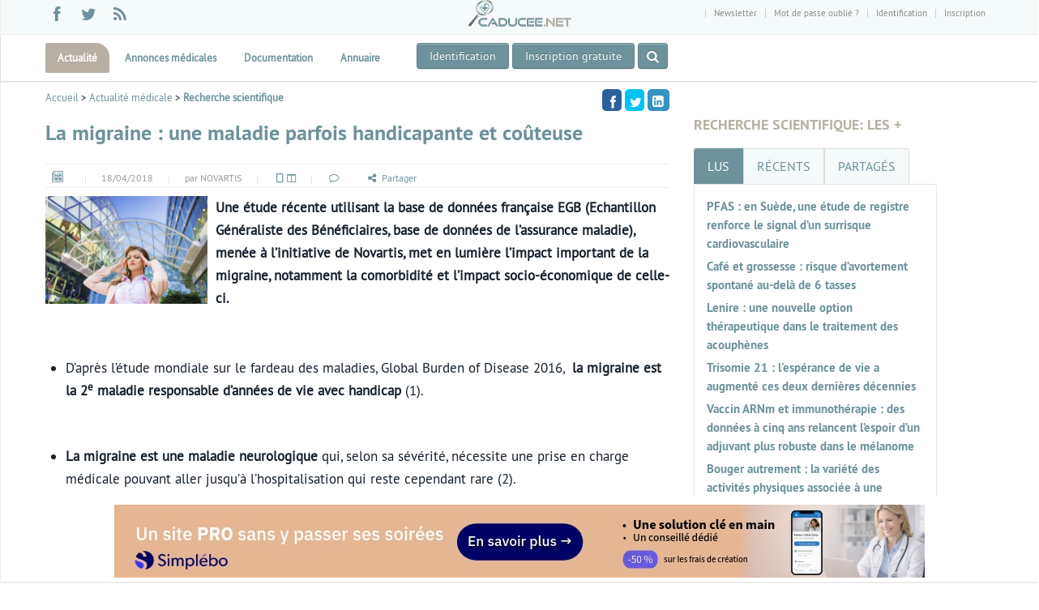

--- FILE ---
content_type: text/html; charset=UTF-8
request_url: https://www.caducee.net/actualite-medicale/13907/la-migraine-une-maladie-parfois-handicapante-et-couteuse.html
body_size: 33230
content:

<!DOCTYPE html>
<!--[if lt IE 7 ]><html class="ie ie6" lang="fr"> <![endif]-->
<!--[if IE 7 ]><html class="ie ie7" lang="fr"> <![endif]-->
<!--[if IE 8 ]><html class="ie ie8" lang="fr"> <![endif]-->
<!--[if (gte IE 9)|!(IE)]><!--><html lang="fr"> <!--<![endif]-->

<head><title>La migraine : une maladie parfois handicapante et coûteuse </title>
<meta name='description' content='Une &eacute;tude r&eacute;cente utilisant la base de donn&eacute;es fran&ccedil;aise EGB (Echantillon G&eacute;n&eacute;raliste des B&eacute;n&eacute;ficiaires, base de donn&eacute;es de l&rsquo;assurance maladie), men&eacute;e &agrave; l&rsquo;initiative de Novartis, met en lumi&egrave;re l&rsquo;impact important de la migraine, notamment la comorbidit&eacute; et l&rsquo;impact socio-&eacute;conomique de celle-ci.'/><meta property="fb:admins" content="1427563059"/>
<meta property="og:title" content="La migraine : une maladie parfois handicapante et co&ucirc;teuse " />
<meta property="og:url" content="https://www.caducee.net/actualite-medicale/13907/la-migraine-une-maladie-parfois-handicapante-et-couteuse.html" />
<meta property="og:type" content="article" />
<meta property="og:locale" content="fr_FR" />
<meta property="og:site_name" content="Caducee.net" />
<meta property="og:image" content="https://www.caducee.net/upld/brv/13000-13999/13907/migraine-800.webp"/>
<meta name="twitter:card" content="summary_large_image">
<meta name="twitter:site" content="@Caducee_net">
<meta name="twitter:creator" content="NOVARTIS">
<meta name="twitter:title" content="La migraine : une maladie parfois handicapante et co&ucirc;teuse ">
<meta name="twitter:description" content="Une étude récente utilisant la base de données française EGB (Echantillon Généraliste des Bénéficiaires, base de données de l’assurance maladie), menée à l’initiative de Novartis, met en lumière l’impact important de la migraine, notamment la comorbidité et l’impact socio-économique de celle-ci.">
<meta name="twitter:image" content="https://www.caducee.net/upld/brv/13000-13999/13907/migraine-800.webp"><link rel="canonical" href="https://www.caducee.net/actualite-medicale/13907/la-migraine-une-maladie-parfois-handicapante-et-couteuse.html" /><script>
!function(){var e=window.location.hostname,t=document.createElement("script"),a=document.getElementsByTagName("script")[0],s="https://cmp.inmobi.com".concat("/choice/","rnb44rh1Dde1S","/",e,"/choice.js?tag_version=V3"),n=0;t.async=!0,t.type="text/javascript",t.src=s,a.parentNode.insertBefore(t,a),!function e(){for(var t,a="__tcfapiLocator",s=[],n=window;n;){try{if(n.frames[a]){t=n;break}}catch(p){}if(n===window.top)break;n=n.parent}t||(!function e(){var t=n.document,s=!!n.frames[a];if(!s){if(t.body){var p=t.createElement("iframe");p.style.cssText="display:none",p.name=a,t.body.appendChild(p)}else setTimeout(e,5)}return!s}(),n.__tcfapi=function e(){var t,a=arguments;if(!a.length)return s;if("setGdprApplies"===a[0])a.length>3&&2===a[2]&&"boolean"==typeof a[3]&&(t=a[3],"function"==typeof a[2]&&a[2]("set",!0));else if("ping"===a[0]){var n={gdprApplies:t,cmpLoaded:!1,cmpStatus:"stub"};"function"==typeof a[2]&&a[2](n)}else"init"===a[0]&&"object"==typeof a[3]&&(a[3]=Object.assign(a[3],{tag_version:"V3"})),s.push(a)},n.addEventListener("message",function e(t){var a="string"==typeof t.data,s={};try{s=a?JSON.parse(t.data):t.data}catch(n){}var p=s.__tcfapiCall;p&&window.__tcfapi(p.command,p.version,function(e,s){var n={__tcfapiReturn:{returnValue:e,success:s,callId:p.callId}};a&&(n=JSON.stringify(n)),t&&t.source&&t.source.postMessage&&t.source.postMessage(n,"*")},p.parameter)},!1))}(),!function e(){let t=["2:tcfeuv2","6:uspv1","7:usnatv1","8:usca","9:usvav1","10:uscov1","11:usutv1","12:usctv1"];window.__gpp_addFrame=function(e){if(!window.frames[e]){if(document.body){var t=document.createElement("iframe");t.style.cssText="display:none",t.name=e,document.body.appendChild(t)}else window.setTimeout(window.__gpp_addFrame,10,e)}},window.__gpp_stub=function(){var e=arguments;if(__gpp.queue=__gpp.queue||[],__gpp.events=__gpp.events||[],!e.length||1==e.length&&"queue"==e[0])return __gpp.queue;if(1==e.length&&"events"==e[0])return __gpp.events;var a=e[0],s=e.length>1?e[1]:null,n=e.length>2?e[2]:null;if("ping"===a)s({gppVersion:"1.1",cmpStatus:"stub",cmpDisplayStatus:"hidden",signalStatus:"not ready",supportedAPIs:t,cmpId:10,sectionList:[],applicableSections:[-1],gppString:"",parsedSections:{}},!0);else if("addEventListener"===a){"lastId"in __gpp||(__gpp.lastId=0),__gpp.lastId++;var p=__gpp.lastId;__gpp.events.push({id:p,callback:s,parameter:n}),s({eventName:"listenerRegistered",listenerId:p,data:!0,pingData:{gppVersion:"1.1",cmpStatus:"stub",cmpDisplayStatus:"hidden",signalStatus:"not ready",supportedAPIs:t,cmpId:10,sectionList:[],applicableSections:[-1],gppString:"",parsedSections:{}}},!0)}else if("removeEventListener"===a){for(var i=!1,r=0;r<__gpp.events.length;r++)if(__gpp.events[r].id==n){__gpp.events.splice(r,1),i=!0;break}s({eventName:"listenerRemoved",listenerId:n,data:i,pingData:{gppVersion:"1.1",cmpStatus:"stub",cmpDisplayStatus:"hidden",signalStatus:"not ready",supportedAPIs:t,cmpId:10,sectionList:[],applicableSections:[-1],gppString:"",parsedSections:{}}},!0)}else"hasSection"===a?s(!1,!0):"getSection"===a||"getField"===a?s(null,!0):__gpp.queue.push([].slice.apply(e))},window.__gpp_msghandler=function(e){var t="string"==typeof e.data;try{var a=t?JSON.parse(e.data):e.data}catch(s){var a=null}if("object"==typeof a&&null!==a&&"__gppCall"in a){var n=a.__gppCall;window.__gpp(n.command,function(a,s){var p={__gppReturn:{returnValue:a,success:s,callId:n.callId}};e.source.postMessage(t?JSON.stringify(p):p,"*")},"parameter"in n?n.parameter:null,"version"in n?n.version:"1.1")}},"__gpp"in window&&"function"==typeof window.__gpp||(window.__gpp=window.__gpp_stub,window.addEventListener("message",window.__gpp_msghandler,!1),window.__gpp_addFrame("__gppLocator"))}();var p=function(){var e=arguments;typeof window.__uspapi!==p&&setTimeout(function(){void 0!==window.__uspapi&&window.__uspapi.apply(window.__uspapi,e)},500)},i=function(){n++,window.__uspapi===p&&n<3?console.warn("USP is not accessible"):clearInterval(r)};if(void 0===window.__uspapi){window.__uspapi=p;var r=setInterval(i,6e3)}}();
__tcfapi('addEventListener',2,function(t,n){var o=new Date;o.setTime(o.getTime()+33696e6),expires='; expires='+o.toUTCString(),console.log(t),n?t.gdprApplies&&function t(n){for(var o in n)if(n.hasOwnProperty(o))return!1;return!0}(t.purpose.consents)?(document.cookie='noconsent=1'+expires+'; path=/',document.cookie='nctd=dx1HRBJGTEMRSVpC'+expires+'; path=/'):(document.cookie='noconsent=0'+expires+'; path=/',document.cookie='nctd=dh1HRBJGTEMRSVpC'+expires+'; path=/'):(document.cookie='noconsent=1'+expires+'; path=/',document.cookie='nctd=dx1HRBJGTEMRSVpC'+expires+'; path=/')});</script>

<meta http-equiv="Content-Type" content="text/html; charset=utf-8" />
<link href="/favicon.ico" rel="icon" type="image/x-icon" />

<meta name="viewport" content="width=device-width, initial-scale=1, maximum-scale=1">
<!--[if lt IE 9]>
    <script src="//js/html5.js"></script>
<![endif]-->

<link rel="shortcut icon" href="/favicon.ico" /><style>
iframe[data-static-ad] {
  width: 300px !important;
  height: 600px !important;
  max-width: 300px;
  max-height: 600px;
}
</style>

<!-- STYLES -->

<link rel="stylesheet"  href="/css/fontello/css/fontello-embedded.css?date=11122024" />

<link rel="stylesheet"  href="/css/font/ptsans.css" />

<link rel="stylesheet"  href="/css/main.css?date=01122025" />
<!--[if lt IE 9]> <script src="/js/customM.js"></script> <![endif]-->

  <style>

#dpt_list{overflow-y:scroll;height:300px}.h3l{height:9rem}.post-desc h2{color:#6d929b!important;font-size:20px}.vert{background-color:#92d050}.orange{background-color:#f9b900}.rouge{background-color:#e1000f}.bleu{background-color:#39B7CD}.orange2{background-color:#FF3D0D}.vert,.orange,.rouge,.bleu,.orange2{padding:8px 14px 8px 14px;margin-bottom:20px;text-shadow:0 1px 0 rgba(255,255,255,.5);border:1px solid #eee;-webkit-border-radius:4px;-moz-border-radius:4px;border-radius:4px;color:white!important}li{line-height:27px;line-height:2.7rem}.indicators p{font-size:16px;color:#fff!important}.indicators p span{font-size:14px}.data{font-size:32px!important;float:right;color:#fff;text-align:right}.data span{font-size:12px!important;display:block;color:#fff}.var{font-size:1.2em;font-size:12px;float:right;border:none!important}.ovx{overflow-x:auto;overflow-y:hidden;height:auto}.chart{width:100%;min-height:300px}.corps h2{color:#6d929b}.h84{height:84px}.stick3{width:100%;max-width:300px}@media (max-width:979px){.stick3{width:100%;max-width:100%}}@media (min-width:980px){.stick3{width:300px}}.stick3 .upper-title{font-size:18px;font-size:1.8rem}.button-holder{bottom:0;left:50%;margin-left:-100px;position:absolute;width:200px}.corps a{color:#0000cc!important}.btn-theme{background:#6D929B}.btn-theme:hover{background:#B7AFA3}.corps h3,.corps h4,.corps h5,.corps h6{font-size:17px;font-size:1.7rem;line-height:1.444;color:#000}.first{padding-right:1.75%;border-right:1px solid #b7afa3;margin-right:2%}#carousel-2{margin-left:-30px}.column{text-align:justify}#rb{padding-bottom:800px}div.text-center{text-align:center}.mesh-tag{font-size:12px}.item img{display:inline!important}.responsive-bloc{width:320px;height:50px}@media (max-width:768px){.socialcount-large.recommend .facebook,.socialcount-large>li{width:46%}}@media(min-width:500px){.responsive-bloc{width:468px;height:60px}}@media(min-width:800px){.responsive-bloc{width:728px;height:90px}}@media(min-width:1200px){.responsive-bloc{width:970px;height:90px}}@media(min-width:729px){.img_art{width:200px;float:left;padding:0 10px 10px 0;}.chapo::after{clear:both}}@media(max-width:728px){.img_art{width:100%;margin-bottom:10px!important}}h1.w70{width:70%}#carousel-home img{height:100%}#navune1{float:right;height:40px;margin-top:-42px;width:150px;z-index:100;text-align:right}#navune1 ul li:last-child,#navune2 ul li:last-child{margin-left:20px}#navune1 ul li a{height:20px!important;width:20px!important;z-index:100;font-size:16px!important;color:#fff}#navune1 i{margin-left:-1px!important;margin-top:2px!important}@media (max-width:480px){.widget-block>.caroufredsel_wrapper{height:260px!important}.blog_blocks_wrap .item{min-height:300px;margin:0}.nl{text-align:center}.mc{font-size:14px;font-size:1.4rem;line-height:1.69}}@media (max-width:767px){.mc{font-size:14px;font-size:1.4rem;line-height:1.69}.pub3{display:none}.pave_ext{float:none!important}}@media (min-width :481px) and (max-width:768px){#carousel-home .title_holder{padding:5px;padding-left:10px;height:53px;font-size:11px}.sidebar ul li h2 a{font-size:14px;font-size:1.4rem}.sidebar ul li h2{min-height:33px}.vertical-responsive{margin:0 auto;text-align:center}.widget-block>.caroufredsel_wrapper{height:200px!important}#carousel-home2 h2 a,#carousel-home h2 a,.tabs h2 a,.sidebar h2 a{font-size:14px;font-size:1.4rem;line-height:1.69}.mc{font-size:12px;font-size:1.2rem;line-height:1.384;height:140px;overflow:hidden}#carousel-home .item{width:460px;height:370px}.caroufredsel_wrapper{width:480px!important;height:380px!important}.sidebar .caroufredsel_wrapper{height:290px!important}}@media (min-width:768px) and (max-width:979px){#navune1{margin-right:30px;margin-top:-38px}#carousel-home .item{width:352px;height:242px}.blog_blocks_wrap .item{min-height:194px!important;margin-left:0;margin-right:5px}#carousel-home .image-wrap{height:80%;position:relative;width:100%}.carousel_navigations{float:right;margin-top:10px;margin-bottom:0;margin-right:-30px;width:auto}.carousel_navigations ul li a{color:#fff}#carousel-home .title_holder{padding:0;padding-left:10px;padding-top:2px;height:47px}#carousel-home{margin-top:11px}.sidebar ul{padding-right:30px;height:194px;width:250px}.sidebar li{min-height:52px}.flexslider{margin-bottom:20px}.caroufredsel_wrapper{width:704px!important}.sidebar .caroufredsel_wrapper{height:290px!important}#carousel-home2{width:352px;margin-top:20px;margin-bottom:20px}#carousel-home h2 a,.tabs h2 a,#carousel-home2 h2 a{font-size:13px;font-size:1.3rem;line-height:1.53}.mc{font-size:12px;font-size:1.2rem;line-height:1.384;height:127px;overflow:hidden}}@media (min-width:979px) and (max-width:1200px){#navune1{margin-right:90px}#carousel-home h2{line-height:.9}#carousel-home .item{width:270px;height:264px!important;overflow:hidden}.blog_blocks_wrap .item{min-height:223px!important;margin-left:0;margin-right:15px}#carousel-home .image-wrap{height:180px;position:relative;width:100%}#carousel-home .carousel_navigations{margin:17px 0 0}.carousel_navigations ul li a{color:#fff}#carousel-home .title_holder{padding-top:10px;padding-left:10px;height:84px;overflow:hidden}#carousel-home{margin-top:11px}.sidebar ul{padding-right:30px;height:280px;width:200px}.sidebar li{min-height:52px}.flexslider{height:280px}.flexslider img{height:280px}.widget-block>.caroufredsel_wrapper{height:280px!important;width:200px!important}.mc{font-size:12px;font-size:1.2rem;line-height:1.384;height:127px;overflow:hidden}.tabs h2{margin-bottom:5px}#carousel-home h2 a,.tabs h2 a{font-size:13px;font-size:1.3rem;line-height:1.53}#carousel-home2 h2 a,.sidebar h2 a,.sidebar p{font-size:13px;font-size:1.3rem;line-height:1.46}}@media (min-width:1200px){.sidebar p{font-size:14px;font-size:1.4rem;line-height:1.31}#carousel-home h2{line-height:.9}#carousel-home .item{width:270px;height:264px!important;overflow:hidden}.blog_blocks_wrap .item{min-height:223px!important;margin-left:0;margin-right:15px}#carousel-home .image-wrap{height:180px;position:relative;width:100%}#carousel-home .carousel_navigations{margin:17px 0 0}.carousel_navigations ul li a{color:#fff}#carousel-home .title_holder{padding-top:10px;padding-left:10px;height:84px;overflow:hidden}.sidebar ul{padding-right:30px;height:315px}.sidebar li{min-height:52px}.widget-block>.caroufredsel_wrapper{height:315px!important}}.redpremium{background:#f2dede!important;border-color:#eed3d7!important}.redpremium h4 a{color:#b94a48}.redpremium p.mc{color:#000}.redpremium .btn-theme{background:#b94a48!important}.redpremium .post-meta p span,.redpremium .post-meta p a{color:#000}

#carousel-2 .img_art{width:100%}
.blog_blocks_wrap .item h2.post-title a{padding: 10px;display: inline-block;}

.masonry-post-wrap {
    margin: 0 ;
}


</style><!--[if IE 8]>
<link  rel="stylesheet" href="/css/min/ie8.css" />
<![endif]-->
<!--[if lt IE 9]>
 <script src="/js/respond.js"></script>
<![endif]-->



<!-- Matomo -->
<script>
  var _paq = window._paq = window._paq || [];
		
  _paq.push(['trackPageView']);
  _paq.push(['enableLinkTracking']);
  _paq.push(['trackAllContentImpressions']);
  (function() {
    var u='//matomo.caducee.net/';
    _paq.push(['setTrackerUrl', u+'matomo.php']);
    _paq.push(['setSiteId', '1']);
    var d=document, g=d.createElement('script'), s=d.getElementsByTagName('script')[0];
    g.type='text/javascript'; g.async=true; g.src=u+'matomo.js'; s.parentNode.insertBefore(g,s);
  })();
</script>
<!-- End Matomo Code -->
<script src="/js2023/is_es6.js"></script>
</head>
<body>

<div id='fb-root'></div>

<!-- Body Wrapper -->
<div class='body-wrapper'>
		   <!-- Upper Section -->

    <div id="upper-section">
    	<div class="fullblock blockgrey">
        	<div class="container">
            	<div class="row">
            	<div class="span4">
                          <div class="social-icons">
                    	<ul class="social-list">

													                            <li class="facebook" rel="tooltip" title="facebook" data-placement="top"><a href="https://www.facebook.com/caduceenet" target="_blank" rel="nofollow"><i class="icon-facebook"></i></a></li>
                            <li class="twitter" rel="tooltip" title="twitter" data-placement="top"><a target="_blank" rel="nofollow" href="https://twitter.com/Caducee_net"><i class="icon-twitter"></i></a></li>


                            <li class="rss" rel="tooltip" title="rss" data-placement="top"><a href="/rss.xml"><i class="icon-rss-1"></i></a></li>

                        </ul>
                    </div>
                    </div>
                  <div class="span4 text-center"><a href="/"><img src="/img/logo-h35.png" alt="Caducee.net"/></a></div>
                  <div class="span4">
                    	<ul class="mini-nav">
                      <li><a href="#" class="nl">Newsletter</a></li><li><a href="/user/mdp_change.php" rel="nofollow"> Mot de passe oublié ?  </a></li><li id="userbox"><b><a href="/user/identification.php">Identification</a></b></li><li><a href="/user/inscription-1.php" rel="nofollow">Inscription</a></li>

                      </ul>
                    </div>
                </div>
            </div>
        </div>
    </div>
    <!-- /Upper Section -->

    <!-- Header -->
    <header id="header">
      <div class="nav-wrap">
            	<div class="container">
                    <!-- Nav -->
                    <nav id="nav">
                    <ul class="sf-menu">
                            <li  class='current' >
                            	<a href="/actualite-medicale/" title="Actualité médicale">Actualité</a>
                                <ul>
									<li><a href="/actualite-medicale/recherche-scientifique/" title="Recherche scientique">Recherche scientifique</a></li>
									<li><a href="/actualite-medicale/pratique-medicale/" title="Pratique médicale">Pratique médicale</a></li>
									<li><a href="/actualite-medicale/actualites-professionnelles/" title="Actualités pro">Actualités pro</a></li>
									<li><a href="/actualite-medicale/epidemiologie/" title="Epidémiologie">Epidémiologie</a></li>
									<li><a href="/actualite-medicale/medicaments/" title="Médicaments">Médicaments</a></li>
									<li><a href="/actualite-medicale/informatique-medicale/" title="Informatique médicale">Informatique médicale</a></li>
									<li><a href="/actualite-medicale/hopital/" title="Hôpital">Hôpital</a></li>
									<li><a href="/actualite-medicale/industrie-pharmaceutique-materiel-medical/" title="Industries pharmaceutiques et du matériel médical">Industries de santé</a></li>
                                </ul>
                            </li>
<li >
							<a href="/annonces-medicales/" title="annonces medicales" >Annonces médicales</a>

											<ul>
											<li><a title="Emploi médecin" href="/annonces-medicales/emploi-medecin/">Emploi médecin</a></li>
											<li><a title="Emploi infirmier" href="/annonces-medicales/emploi-infirmier/">Emploi infirmier</a></li>
											<li><a title="Emploi paramédical" href="/annonces-medicales/emploi-paramedical/">Emploi paramédical</a></li>
											<li><a title="Emploi pharmacien" href="/annonces-medicales/emploi-pharmacien/">Emploi pharmacien</a></li>
											<li><a title="Emploi ostéopathe" href="/annonces-medicales/emploi-osteopathe/">Emploi ostéopathe</a></li>
											<li><a title="Emploi dentiste" href="/annonces-medicales/emploi-dentiste/">Emploi dentiste</a></li>
											<li><a title="Emploi cadre de santé" href="/annonces-medicales/emploi-cadre-de-sante/">Emploi cadre de santé</a></li>
											<li><a title="Emploi Sécrétaire médicale" href="/annonces-medicales/emploi-secretaire-medicale/">Emploi sécrétaire médicale</a></li>
											<li><a title="Partage de cabinet médical et paramédical" href="/annonces-medicales/immobilier-partage-de-cabinet-medical-et-paramedical/">Immobilier : Partage de cabinet</a></li>
											<li><a title="Immobilier location" href="/annonces-medicales/immobilier-location-de-cabinet-medical-et-paramedical/">Immobilier : location</a></li>
											<li><a title="Immobilier vente" href="/annonces-medicales/immobilier-vente-de-cabinet-medical-et-paramedical/">Immobilier : vente </a></li>
											<li><a title="Matériel médical" href="/annonces-medicales/materiel-medical/">Matériel médical</a></li>
<li><a  title="Publier une annonce médicale" href="/annonces-medicales/publier_annonce_medicale.php">Publier une annonce</a></li>
											</ul>
							</li>
							<li >
							<a href="#" title="documentation">Documentation</a>


								<ul>
								<li><a href="/DossierSpecialises/"  title="maladie pathologie santé">Dossiers de synthèse</a></li>
								<li><a href="/referentiels/accueil.asp" title="Référentiels">Référentiels</a></li>
								<li><a href="/annuaire/" title="annuaire du web sante">Annuaire du web santé </a></li>


								<li><a href="/asp/medline.asp" title="MEDLINE">Medline</a></li>
								<li><a href="/medicaments/bases-donnees.asp" title="médicament">Médicaments</a></li>
								<li><a href="/Fiches-techniques/accueil-fiches.asp" title="Fiche">Fiches techniques</a></li>
								</ul>
							</li>


														<li >
							<a title="Annuaire du web santé" href="/annuaire/">Annuaire</a></li>


							

                        </ul>
                        <!-- /Main Menu --><div class="text-center left">
<a class="btn-theme m-top-10 m-bottom-10 dark" href="/user/identification.php">Identification</a> <a class="btn-theme m-top-10 m-bottom-10 dark" href="/user/inscription-1.php">Inscription gratuite </a> <a class="search-toggle btn-theme m-top-10 m-bottom-10 dark stbn" data-toggle="tooltip" title="Recherchez dans les articles" href="#"> <i class="icon-search"></i></a></div> <a class="logo2" href="/"><img src="/img/logo-h35.png" alt="Caducee.net"/></a>


                    </nav>
                    <!-- /Nav -->
            	</div>
            </div>

     </header>
<div class="mobile-menu" id="mm4">
	<div class="control-group text-center m-left-15 center m-right-15">
		<div class="controls">
		 <form id="actu_search" class="m-top-20" action="/actualite-medicale/result.php" method="post">
			<input type="text" name="mots" id="motsv2" placeholder="rechercher" class="ft input-xxlarge"/>
			<a class="submit_search" onclick="this.closest('form').submit();return false;" href="#"><i class="icon-search"></i></a>
     </form>
		</div>
	</div>
</div><section id="content"><div class="fullblock stick_bottom">
        	<div class="topbar-2">
            	
<div id="ultraban" data-track-content data-content-name="pub1"><div class="pub1" data-track-content data-content-name="pub1" data-content-piece="simplebo" data-content-target="desktop" data-ad-width="1000" data-ad-height="90"><a href="https://spbl.fr/sjmnil" target="_blank" rel="noopener noreferrer"><img src="https://www.caducee.net/upld/partner/simplebo/2026/simplebo-1000x90.jpeg" width="1000" height="90" alt="Simplebo 2026"/></a></div></div>

</div>

	</div>
<div class="fullblock blockwhite padding10">
            <div class="container">
            	<div class="row">
                	<div class="span8 main_content">
                	<div class="ta">
                    <p id="fa"><a href="/">Accueil</a> &gt; <a href="/actualite-medicale/">Actualité médicale</a> &gt; <strong><a href="/actualite-medicale/recherche-scientifique/" title="Recherche scientifique">Recherche scientifique</a> </strong></p> <ul class="socialcount socialcount-small" data-url="http://kdc.pm/2U9" data-facebook-action="recommend" data-share-text="La migraine : une maladie parfois handicapante et co&ucirc;teuse ">
	<li class="facebook"><a target='_blank' href="https://www.facebook.com/sharer/sharer.php?u=http://kdc.pm/2U9" title="Partagez sur Facebook"><span class="social-icon icon-facebook"></span></a></li>
	<li class="twitter"><a target='_blank' href="https://twitter.com/intent/tweet?text=La+migraine+%3A+une+maladie+parfois+handicapante+et+co%C3%BBteuse+&url=http%3A%2F%2Fkdc.pm%2F2U9" title="Partagez sur Twitter"><span class="social-icon icon-twitter"></span></a></li>

	<li class="linkedin"><a target='_blank' href="http://www.linkedin.com/shareArticle?mini=true&amp;url=https%3A%2F%2Fwww.caducee.net%2Factualite-medicale%2F13907%2Fla-migraine-une-maladie-parfois-handicapante-et-couteuse.html&amp;title=La+migraine+%3A+une+maladie+parfois+handicapante+et+co%26ucirc%3Bteuse+" title="Partagez sur Linkedin"><span class="social-icon icon-linkedin-squared"></span></a></li>

</ul></div>
                    	<!-- Post Wrap -->
                    	<div class='blog-post-wrap'>


                            <div class='post-desc'>
                            	<h1 class='post-title'>La migraine : une maladie parfois handicapante et coûteuse </h1>
                               	<div class='post-meta'>
                                	<p>
                                    	<span class='post-type-icon-2'><a href='#'><i class='icon-doc-1'></i></a></span> |
                                        <span class='post-date-2'>18/04/2018</span> |
                                        <span class='post-author-2'>par NOVARTIS</span> |
                                        <span class='post-cat-2'><a title='Mettre en page sur une colonne' class='act1c' href='#'><i class='icon-doc'></i></a><a title='Mettre en page sur deux colonnes' class='act2c' href='#'><i class='icon-columns '></i></a></span> |
                                        <span class='post-comm-2'><a href="#comment_modal" role="button"  data-toggle="modal"><i class="icon-comment-empty" title="Soyez le premier à réagir"></i></a></span>
                                        <span class='post-comm-2'><a href='#' class='share-button' data-url='https://www.caducee.net/actualite-medicale/13907/la-migraine-une-maladie-parfois-handicapante-et-couteuse.html' data-text='La migraine : une maladie parfois handicapante et co&ucirc;teuse '><i class='icon-share' title='Partager'></i>Partager</a></span>

                                    </p>
									</div>
					<div class='corps'><p class='chapo'>
<picture data-ori="/upld/2018/04/migraine-800.jpg">
  <source type="image/avif" srcset="
  /upld/brv/13000-13999/13907/migraine-800.avif 800w,
/upld/brv/13000-13999/13907/migraine-800.avif 1x,
/upld/brv/13000-13999/13907/migraine-728.avif 728w,
/upld/brv/13000-13999/13907/migraine-480.avif 480w,
/upld/brv/13000-13999/13907/migraine-370.avif 370w,
/upld/brv/13000-13999/13907/migraine-270.avif 270w,
/upld/brv/13000-13999/13907/migraine-240.avif 240w,
/upld/brv/13000-13999/13907/migraine-200.avif 200w
"
     sizes="(max-width: 728px) 100vw,
            (min-width: 729px) 200px"/>
  <source type="image/webp" srcset="
  /upld/brv/13000-13999/13907/migraine-800.webp 800w,
/upld/brv/13000-13999/13907/migraine-800.webp 1x,
/upld/brv/13000-13999/13907/migraine-728.webp 728w,
/upld/brv/13000-13999/13907/migraine-480.webp 480w,
/upld/brv/13000-13999/13907/migraine-370.webp 370w,
/upld/brv/13000-13999/13907/migraine-270.webp 270w,
/upld/brv/13000-13999/13907/migraine-240.webp 240w,
/upld/brv/13000-13999/13907/migraine-200.webp 200w
"
     sizes="(max-width: 728px) 100vw,
            (min-width: 729px) 200px"/>
  <source type="image/jpeg" srcset="
  /upld/brv/13000-13999/13907/migraine-800.webp 800w,
/upld/brv/13000-13999/13907/migraine-800.webp 1x,
/upld/brv/13000-13999/13907/migraine-728.webp 728w,
/upld/brv/13000-13999/13907/migraine-480.webp 480w,
/upld/brv/13000-13999/13907/migraine-370.webp 370w,
/upld/brv/13000-13999/13907/migraine-270.webp 270w,
/upld/brv/13000-13999/13907/migraine-240.webp 240w,
/upld/brv/13000-13999/13907/migraine-200.webp 200w
"
     sizes="(max-width: 728px) 100vw,
            (min-width: 729px) 200px"/>

<img class="img_art" loading="eager" src="/upld/brv/13000-13999/13907/migraine-200.webp" alt="La migraine : une maladie parfois handicapante et co&ucirc;teuse "/>
</picture><b>Une étude récente utilisant la base de données française EGB (Echantillon Généraliste des Bénéficiaires, base de données de l’assurance maladie), menée à l’initiative de Novartis, met en lumière l’impact important de la migraine, notamment la comorbidité et l’impact socio-économique de celle-ci.</b></p><div class='clearfix'></div>  <p><strong> </strong></p>
<ul>
<li>D’après l’étude mondiale sur le fardeau des maladies, Global Burden of Disease 2016,  <strong>la migraine est la 2<sup>e</sup> maladie responsable d’années de vie avec handicap </strong>(1).</li>
</ul>
<p> </p>
<ul>
<li><strong>La migraine est une maladie neurologique</strong> qui, selon sa sévérité, nécessite une prise en charge médicale pouvant aller jusqu’à l’hospitalisation qui reste cependant rare (2).   </li>
</ul>
<p> </p>
<ul>
<li>Selon les données issues de la base de données EGB (Echantillon Généraliste des Bénéficiaires, base de données de l’assurance maladie), les patients migraineux consomment plus d’antalgiques de palier 2 et 3 que les patients du groupe témoins appariés. Et parmi les patients présentant des Affections de Longue Durée (ALD), la proportion de patients souffrant de dépression était environ deux fois plus importante chez les patients migraineux et 4 fois plus importante dans la sous population des patients en abus de triptans, en comparaison avec le groupe témoin. Enfin, la migraine entraîne un <strong>surcoût de dépenses annuelles de santé directes de 16 % par patient et par an</strong> (2). </li>
</ul>
<p><strong> </strong></p>
<p> </p>
<p><strong>La migraine : une pathologie neurologique très fréquente et handicapante</strong></p>
<p><strong>Environ 1 français sur 5, âgé de 18 à 65 ans, souffre de migraine et deux tiers sont des femmes</strong> (3). Plus qu’un simple mal de tête, la migraine se définit surtout par des crises récurrentes de céphalées caractéristiques, avec un examen clinique normal. On distingue les migraines avec ou sans aura. La migraine est une <strong>maladie handicapante en raison de la fréquence des crises</strong> (2 crises ou plus par mois pour la moitié des migraineux), <strong>de leur durée</strong> (plus de 24 h pour près d’ 1 migraineux sur 3), <strong>de leur intensité</strong> (sévère ou très sévère pour 48 à 74 % des patients) (3). La migraine peut avoir un impact physique comme psychologique pour le patient comme des troubles du sommeil, une dépression ou de l’anxiété (4,5). La migraine a un impact sur le quotidien des patients migraineux : baisse de la productivité (6), absentéisme au travail (7), altération de la vie familiale (8) et sociale (4).</p>
<p><strong>Malgré l’impact important et handicapant de la migraine, les patients</strong> restent longtemps en errance thérapeutique : selon une enquête française réalisée sur 1652 patients migraineux, les patients <strong>attendent environ 4 ans entre l’apparition des premiers symptômes de migraine et la consultation d’un médecin (10) </strong>et environ 40% des migraineux ne consultent pas (10). Enfin, cette enquête a révélé que 80 % des patients migraineux n’ont pas de suivi de leur migraine (10).</p>
<p>En cas de prise régulière de traitements de crise, certains patients migraineux entrent dans un cercle vicieux : <strong>l’abus médicamenteux</strong> (antalgiques et/ou antimigraineux spécifiques), pouvant favoriser la survenue de céphalées chroniques quotidiennes.</p>
<p><strong>Impacts de la migraine en France</strong></p>
<p>L’analyse de la base de données EGB* menée à l’initiative de Novartis, avait pour objectif de décrire et d’analyser les modalités de traitement de la migraine chez les patients traités par triptans, le profil et les comorbidités des patients migraineux et d’estimer les coûts de dépense de santé (2). Cette étude a été réalisée à partir des données de soins d’un échantillon représentatif et anonyme des personnes prises en charge par les régimes de l’Assurance Maladie Obligatoire en France.</p>
<p>8 639 patients utilisant des traitements de crise spécifiques de la migraine ont été identifiés et appariés à 25 917 témoins. L’âge moyen des patients migraineux était de 44,6 ans avec un sexe ratio de 3 femmes pour 1 homme ce qui correspond aux données de la littérature.</p>
<p><strong>Migraine et risque de surconsommation médicamenteuse</strong></p>
<p>92,5 % des patients migraineux de l’échantillon avaient eu au moins une délivrance de triptans, la prescription émanant très majoritairement des médecins généralistes (86,6 %) ; 7 % avaient eu au moins une délivrance d’une association d’antalgique et d’antiémétique et seulement 2,3 % une délivrance de dérivés ergotés.</p>
<p>La <strong>consommation d’antalgiques de niveau 2 et de palier 3 (par ex : les opioïdes) était deux fois plus élevée</strong> chez les patients migraineux par rapport aux patients témoins.</p>
<p>36 % des patients auraient eu au moins une délivrance d’un traitement de fond de la migraine.</p>
<p>Parmi les patients migraineux ayant eu au moins une délivrance de triptans en 2014, mais dont la première délivrance était antérieure au dernier trimestre 2014, <strong>3,4 % étaient en surconsommation de triptans. </strong></p>
<p><strong>Migraine et risque accru de dépression</strong></p>
<p>Parmi les patients en affection de longue durée dans les populations cas (13%) - témoins (14,6%), <br />9,6% des patients migraineux étaient en affection de longue durée pour dépression sévère <em>versus</em> 5,6 % des patients témoins.<strong> Le risque d’être en affection de longue durée pour dépression sévère était multiplié par 3 à 5 en fonction du niveau de consommation de triptans.</strong></p>
<p>L’association plus fréquente d’une dépression sévère chez les patients migraineux s’accompagnait d’un recours aux antidépresseurs deux fois plus fréquent par rapport aux patients témoins (20,8 % des patients migraineux <em>versu</em>s 11 % des patients témoins, p < 0,0001).</p>
<p><strong>Parmi les patients migraineux avec surconsommation de triptans (n=229), le recours aux antidépresseurs était 4 fois plus fréquent</strong> (43,2 % des patients migraineux <em>versus</em> 10,9 % des patients témoins, p < 0,0001). De même la <strong>consommation d’anxiolytiques était plus élevée</strong> chez les patients migraineux que les patients témoins.</p>
<p> </p>
<p> </p>
<p><strong>Consommations de soins et arrêt maladie</strong></p>
<p>Les patients migraineux avaient recours au médecin généraliste de façon plus fréquente que les patients témoins : <strong>7,3 consultations par an pour les patients migraineux</strong> <em>versu</em>s 5,4 pour les patients témoins, (p < 0,0001). Mais seulement 6,9 % des patients migraineux avaient eu recours à un neurologue.</p>
<p><strong>Impact économique</strong></p>
<p>La moyenne des dépenses de santé annuelles (ambulatoire et hospitalière) était de 2 483 euros par patient migraineux <em>versus</em> 2 134 euros par patient témoin soit un <strong>surcoût moyen de 349 euros par patient migraineux par an. Les dépenses de santé annuelles par patient migraineux avec surconsommation médicamenteuse étaient considérablement plus élevées avec un surcoût de 1 749 € par patient par an</strong>.</p>
<p>Les patients étant en surconsommation médicamenteuse de triptans représentent à eux seuls, en extrapolant les résultats de cet échantillon à la population générale, un surcoût direct de dépenses de santé de 55 millions d’euros.</p>
<p><strong> </strong></p>
<p> </p>
<p><strong>5 questions au Dr Anne Donnet, neurologue</strong></p>
<ul>
<li><strong>Comment distingue-t-on une migraine d’un « simple mal de tête » ?</strong></li>
</ul>
<p>La migraine fait partie de la famille des céphalées ou maux de tête. Il s’agit d’une céphalée particulière dite primaire, par opposition aux autres dîtes secondaires qui sont, par exemple, déclenchées suite à une infection, à un problème vasculaire, à la prise d’un médicament ou d’un toxique. Les migraines se traduisent par des crises, elles se manifestent par une douleur sur un côté de la tête (unilatérale) mais ce n’est pas systématique ; elles sont pulsatiles, c’est-à-dire qu’on a la sensation d’un battement ; leur intensité s’aggrave à l’effort ; enfin, elles s’accompagnent de nausées et de vomissements. Pendant ces crises de migraine, le patient peut ne plus supporter le bruit et la lumière et devoir s’isoler dans le noir. Le diagnostic est posé à la suite d’un interrogatoire car on constate la normalité de l’examen clinique des personnes migraineuses et il n’existe pas de marqueur de la migraine. Cet interrogatoire permet notamment de repérer le nombre, l’intensité de crises et leur fréquence.</p>
<ul>
<li><strong>Quelles sont les données de l’étude EGB qui ont retenu votre attention ?</strong></li>
</ul>
<p>Cette analyse de la base de données nationale de l’assurance maladie confirme ce que nous avons observé par ailleurs :</p>
<ul>
<li>l’impact important de la migraine sur toutes les dimensions de la qualité de vie des patients au niveau personnel, professionnel et social de par la fréquence, la durée et l’intensité des crises ;</li>
<li>l’importance des migraines causées par abus médicamenteux</li>
<li>et les co-morbidités d’anxiété et dépression chez les patients migraineux.</li>
</ul>
<p> </p>
<ul>
<li><strong>Pourquoi existe-t-il un lien entre la pathologie migraineuse et la dépression ?</strong></li>
</ul>
<p>Effectivement, les personnes souffrant de migraine ont une probabilité plus importante de souffrir d’anxiété et/ou de dépression. Deux interprétations sont possibles : cela peut être une conséquence  de la dégradation de la qualité de vie des patients pouvant parfois aller jusqu’à l’invalidité. La seconde hypothèse est que la pathologie migraineuse stimule des zones du cerveau communes aux zones impliquées dans les états dépressifs et que ces pathologies aient en partie un mécanisme neurologique commun.</p>
<ul>
<li><strong>On constate que les patients migraineux attendent en moyenne 4 ans avant de consulter un professionnel de santé et qu’un grand nombre de patients ne consultent jamais pour leurs migraines. Comment interprétez-vous cela et comment y remédier ?</strong></li>
</ul>
<p><strong> </strong></p>
<p>De nombreux patients font partie d’une famille de migraineux et considèrent leur douleur comme un héritage familial et une fatalité. Ils ont du mal à s’estimer malade et n’en parlent pas forcément à leur médecin. Certains professionnels peuvent également ne pas identifier ce problème. Il est donc  indispensable de mieux informer sur le fait que la migraine est une véritable maladie et que sa prise en charge est en train de s’améliorer et enfin d’inciter les patients à consulter.</p>
<p><strong> </strong></p>
<ul>
<li><strong>Pouvez-vous expliquer ce que sont les migraines par abus médicamenteux ?</strong></li>
</ul>
<p>Il existe plusieurs types de mauvais usage médicamenteux dans la migraine. De nombreux patients vont s’auto-médiquer avec des antalgiques non spécifiques qui ne seront pas suffisamment efficaces. Concrètement, le patient a une migraine épisodique qui va s’accentuer au niveau de la fréquence, quelle qu’en soit la raison, il va prendre trop fréquemment des traitements de crise et s’inscrire dans un cercle vicieux où le traitement va soulager plus ou moins bien la douleur, créer la crise du lendemain et générer un fond douloureux permanent. Cet abus médicamenteux peut aussi être observé avec des traitements de la crise. L’enjeu est d’expliquer aux patients ce mécanisme pour qu’ils arrivent à limiter leur consommation de médicament.</p>
<p><strong> </strong></p>
<p><strong>Novartis s’engage dans la reconnaissance et la prise en charge des patients migraineux</strong></p>
<p>Face à l’impact de la migraine, à ses enjeux médicaux, sociétaux et économiques, Novartis s’engage pour faire avancer la reconnaissance sociétale de la maladie migraineuse, libérer la parole et améliorer l’accompagnement des patients migraineux.</p>
<p>Novartis conduit à cet effet une série de tables rondes locales “les Echos de la migraine” rassemblant différentes parties prenantes (professionnels de santé, associations de patients, sociologue, économiste, … ) visant à apporter un éclairage sur les problématiques clés de la migraine (parcours de soin, impact de la migraine au travail,… ).</p>
<p><strong>*Méthodologie de l’étude EGB  (2):</strong></p>
<p> </p>
<p>Deux populations ont été sélectionnées :</p>
<ul>
<li>une population de patients migraineux : personnes âgées de plus de 18 ans ayant eu au moins une délivrance de triptans et/ou dérivés ergotés en 2014 et suivies jusqu’au 31 décembre 2015 ;</li>
<li>une population témoin ne prenant pas de traitement spécifique de la migraine : témoins identifiés par la méthode des quotas selon l’âge, le sexe et la région n’ayant reçu aucune délivrance de triptan, ni dérivé ergoté et n’ayant pas été hospitalisés pour un diagnostic de migraine entre 2012-2014.</li>
</ul>
<p> </p>
<p>Trois sous-groupes de patients migraineux ont été définis selon le niveau de consommation mensuelle de triptans sur 3 mois consécutifs :</p>
<ul>
<li>Sous-groupe 1 : consommation basse de triptans (8 à 14 comprimés de triptans/mois)</li>
<li>Sous-groupe 2 : consommation haute de triptans (≥ 15 comprimés de triptans/mois</li>
<li>Sous-groupe 3 : surconsommation de triptans (≥ 20 comprimés de triptans /mois)</li>
</ul>
<p> </p>
<p><strong>Références</strong></p>
<ul>
<li>GDB 2016 Disease and Injury and Prevalence Collaborators. Global, regional, and national incidence, prevalence and years lived with disability for 328 diseases and injuries for 195 countries, 1990-2016 : a systematic analysis for the treatment Global Burden of Disease Study 2016. Lancet 2017;390 : 1211-59.</li>
<li>Aly S <em>et al</em>. Migraine burden and costs in France : a nationwide population-based controled study. 20<sup>th</sup> Annual European Congress of the International Society for Pharmacoeconomics and Outcomes Research, Novembre 2017.</li>
<li>Lantéri-Minet M <em>et al</em>. Prise en charge diagnostique et thérapeutique de la migraine chez l’adulte et chez l’enfant. Revue de neurologie 2013 ;169 :14-29.</li>
<li>Lucas et al. Recognition and Therapeutic Management of Migraine in 2004, in France: Results of FRAMIG 3, a French Nationwide Population-Based Survey. Headache 2006;46:715-725.</li>
<li>Paris et al. A descriptive analysis of the burden of migraine based on self-reported migraine diary data using the migraine Buddy application in Europe. Poster EP3080. 3rd Congress of the European Academy of Neurology, Amsterdam, 24-27 juin 2017. </li>
<li>Lantéri-Minet M <em>et al. </em>Epidemiology of migraine: French key descriptive data. Rev Neurol 2016 ;172 :56-58.</li>
<li>Vo P <em>et al. </em>Burden of migraine in the 5EU from the patient perspective: A cross-sectional analysis of National Health and Wellness Survey (NHWS) data. Poster EP 3079. 3rd Congress of the European Academy of Neurology, Amsterdam, 24-27 juin 2017. </li>
<li>Paris et al. Understanding the impact of migraine on work productivity using self-reported migraine diary data using the Migraine-Buddy© application in Europe. Poster EP 3081. 3rd Congress of the European Academy of Neurology, Amsterdam, June 24–27, 2017</li>
<li>Steiner et al. The impact of headache in Europe: principal results of the Eurolight project. The Journal of Headache and Pain 2014, 15:31.</li>
<li>Lucas et al. Recognition and Therapeutic Management of Migraine in 2004, in France: Results of FRAMIG 3, a French Nationwide Population-Based Survey. Headache 2006 ; 715-25.</li>
</ul>
<p> </p>
<p> </p></div></div><p>Descripteur MESH : <a href='/migraines'>Migraines</a> , <a href='/maladie'>Maladie</a> , <a rel='nofollow' href='/patients'>Patients</a> , <a rel='nofollow' href='/base-de-donnees'>Base de données</a> , <a rel='nofollow' href='/lumiere'>Lumière</a> , <a rel='nofollow' href='/comorbidite'>Comorbidité</a> , <a rel='nofollow' href='/sante'>Santé</a> , <a rel='nofollow' href='/population'>Population</a> , <a href='/depression'>Dépression</a> , <a rel='nofollow' href='/vie'>Vie</a> , <a rel='nofollow' href='/personnes'>Personnes</a> , <a href='/douleur'>Douleur</a> , <a rel='nofollow' href='/depenses-de-sante'>Dépenses de santé</a> , <a href='/cephalees'>Céphalées</a> , <a href='/risque'>Risque</a> , <a href='/comprimes'>Comprimés</a> , <a href='/tete'>Tête</a> , <a href='/diagnostic'>Diagnostic</a> , <a href='/antidepresseurs'>Antidépresseurs</a> , <a rel='nofollow' href='/sexe'>Sexe</a> , <a href='/soins'>Soins</a> , <a rel='nofollow' href='/qualite-de-vie'>Qualité de vie</a> , <a rel='nofollow' href='/travail'>Travail</a> , <a href='/famille'>Famille</a> , <a rel='nofollow' href='/europe'>Europe</a> , <a href='/probabilite'>Probabilité</a> , <a href='/absenteisme'>Absentéisme</a> , <a href='/association'>Association</a> , <a href='/sensation'>Sensation</a> , <a href='/sommeil'>Sommeil</a> , <a href='/therapeutique'>Thérapeutique</a> , <a href='/troubles-du-sommeil'>Troubles du sommeil</a> , <a href='/physique'>Physique</a> , <a rel='nofollow' href='/bruit'>Bruit</a> , <a href='/cephalee'>Céphalée</a> , <a href='/parole'>Parole</a> , <a rel='nofollow' href='/pain'>Pain</a> , <a href='/neurologie'>Neurologie</a> , <a rel='nofollow' href='/medecins-generalistes'>Médecins généralistes</a> , <a rel='nofollow' href='/medecins'>Médecins</a> , <a href='/cerveau'>Cerveau</a> , <a rel='nofollow' href='/litterature'>Littérature</a> , <a href='/infection'>Infection</a> , <a href='/incidence'>Incidence</a> , <a rel='nofollow' href='/france'>France</a> , <a rel='nofollow' href='/femmes'>Femmes</a> , <a rel='nofollow' href='/eclairage'>Éclairage</a> </p> <div class="float_center"><ul class="child socialcount socialcount-large" data-url="http://kdc.pm/2U9" data-facebook-action="recommend" data-share-text="La migraine : une maladie parfois handicapante et co&ucirc;teuse ">
	<li class="facebook"><a href="https://www.facebook.com/sharer/sharer.php?u=http://kdc.pm/2U9" title="Partagez sur Facebook"><span class="social-icon icon-facebook"></span><span class="count">Recommander</span></a></li>
	<li class="twitter"><a href="https://twitter.com/intent/tweet?text=http://kdc.pm/2U9" title="Partagez sur Twitter"><span class="social-icon icon-twitter"></span><span class="count">Tweeter</span></a></li>
	<li class="linkedin"><a target="_blank" href="http://www.linkedin.com/shareArticle?mini=true&amp;url=https%3A%2F%2Fwww.caducee.net%2Factualite-medicale%2F13907%2Fla-migraine-une-maladie-parfois-handicapante-et-couteuse.html&amp;title=La+migraine+%3A+une+maladie+parfois+handicapante+et+co%26ucirc%3Bteuse+" title="Partagez sur Linkedin"><span class="social-icon icon-linkedin-squared"></span><span class="count">Linkedin</span></a></li>
	<li class="comment"><a href="#comment_modal" id="cml" role="button"  data-toggle="modal"><span class="social-icon icon-comment-empty" title="Commenter l'article"></span>
<span class="count">Réagir à cet article</span></a></li></ul></div><div class="spacer"></div>

</div>
</div>
<div class="span4">
	<div class="stick3">
					<div class="m-top-35"></div>


<h2 class="upper-title m-top-20">Recherche scientifique: Les + </h2>
<div class="tabs">
                            <ul>

                                <li><a href="#tabs22">lus</a></li>
								  <li><a href="#tabs23">récents</a></li>
								<li><a href="#tabs24">partagés</a></li>

                            </ul>
                            <div id="tabs22">
                                <h2><a  title="PFAS : en Su&egrave;de, une &eacute;tude de registre renforce le signal d&rsquo;un surrisque cardiovasculaire" href='/actualite-medicale/16773/pfas-en-suede-une-etude-de-registre-renforce-le-signal-d-un-surrisque-cardiovasculaire.html'>PFAS : en Suède, une étude de registre renforce le signal d’un surrisque cardiovasculaire</a></h2><h2><a  title="Caf&eacute; et grossesse : risque d&rsquo;avortement spontan&eacute; au-del&agrave; de 6 tasses" href='/actualite-medicale/155/cafe-et-grossesse-risque-d-avortement-spontane-au-dela-de-6-tasses.html'>Café et grossesse : risque d’avortement spontané au-delà de 6 tasses</a></h2><h2><a  title="Lenire : une nouvelle option th&eacute;rapeutique dans le traitement des acouph&egrave;nes" href='/actualite-medicale/16405/lenire-une-nouvelle-option-therapeutique-dans-le-traitement-des-acouphenes.html'>Lenire : une nouvelle option thérapeutique dans le traitement des acouphènes</a></h2><h2><a  title="Trisomie 21 : l&#039;esp&eacute;rance de vie a augment&eacute; ces deux derni&egrave;res d&eacute;cennies" href='/actualite-medicale/3576/trisomie-21-l-esperance-de-vie-a-augmente-ces-deux-dernieres-decennies.html'>Trisomie 21 : l'espérance de vie a augmenté ces deux dernières décennies</a></h2><h2><a  title="Vaccin ARNm et immunoth&eacute;rapie : des donn&eacute;es &agrave; cinq ans relancent l&rsquo;espoir d&rsquo;un adjuvant plus robuste dans le m&eacute;lanome" href='/actualite-medicale/16766/vaccin-arnm-et-immunotherapie-des-donnees-a-cinq-ans-relancent-l-espoir-d-un-adjuvant-plus-robuste-dans-le-melanome.html'>Vaccin ARNm et immunothérapie : des données à cinq ans relancent l’espoir d’un adjuvant plus robuste dans le mélanome</a></h2><h2><a  title="Bouger autrement : la vari&eacute;t&eacute; des activit&eacute;s physiques associ&eacute;e &agrave; une meilleure long&eacute;vit&eacute;" href='/actualite-medicale/16767/bouger-autrement-la-variete-des-activites-physiques-associee-a-une-meilleure-longevite.html'>Bouger autrement : la variété des activités physiques associée à une meilleure longévité</a></h2><h2><a  title="Sommeil, activit&eacute;, alimentation : comment la combinaison des micro-changements pourrait rallonger la vie" href='/actualite-medicale/16753/sommeil-activite-alimentation-comment-la-combinaison-des-micro-changements-pourrait-rallonger-la-vie.html'>Sommeil, activité, alimentation : comment la combinaison des micro-changements pourrait rallonger la vie</a></h2><h2><a  title="La venlafaxine : un antid&eacute;presseur &eacute;galement efficace pour le traitement de l&#039;anxi&eacute;t&eacute; g&eacute;n&eacute;ralis&eacute;e" href='/actualite-medicale/924/la-venlafaxine-un-antidepresseur-egalement-efficace-pour-le-traitement-de-l-anxiete-generalisee.html'>La venlafaxine : un antidépresseur également efficace pour le traitement de l'anxiété généralisée</a></h2><h2><a  title="Conservateurs alimentaires : NutriNet-Sant&eacute; relance les soup&ccedil;ons sur le risque de cancer et de diab&egrave;te de type 2" href='/actualite-medicale/16748/conservateurs-alimentaires-nutrinet-sante-relance-les-soupcons-sur-le-risque-de-cancer-et-de-diabete-de-type-2.html'>Conservateurs alimentaires : NutriNet-Santé relance les soupçons sur le risque de cancer et de diabète de type 2</a></h2><h2><a  title="D&eacute;pistage de la trisomie 21 : rechercher l&#039;os propre du nez par &eacute;chographie ?" href='/actualite-medicale/2840/depistage-de-la-trisomie-21-rechercher-l-os-propre-du-nez-par-echographie.html'>Dépistage de la trisomie 21 : rechercher l'os propre du nez par échographie ?</a></h2>
                                <div class="clearfix"></div>
                            </div>

							<div id="tabs23">
                             <h2><a  title="PFAS : en Su&egrave;de, une &eacute;tude de registre renforce le signal d&rsquo;un surrisque cardiovasculaire" href='/actualite-medicale/16773/pfas-en-suede-une-etude-de-registre-renforce-le-signal-d-un-surrisque-cardiovasculaire.html'>PFAS : en Suède, une étude de registre renforce le signal d’un surrisque cardiovasculaire</a></h2><h2><a  title="Bouger autrement : la vari&eacute;t&eacute; des activit&eacute;s physiques associ&eacute;e &agrave; une meilleure long&eacute;vit&eacute;" href='/actualite-medicale/16767/bouger-autrement-la-variete-des-activites-physiques-associee-a-une-meilleure-longevite.html'>Bouger autrement : la variété des activités physiques associée à une meilleure longévité</a></h2><h2><a  title="Vaccin ARNm et immunoth&eacute;rapie : des donn&eacute;es &agrave; cinq ans relancent l&rsquo;espoir d&rsquo;un adjuvant plus robuste dans le m&eacute;lanome" href='/actualite-medicale/16766/vaccin-arnm-et-immunotherapie-des-donnees-a-cinq-ans-relancent-l-espoir-d-un-adjuvant-plus-robuste-dans-le-melanome.html'>Vaccin ARNm et immunothérapie : des données à cinq ans relancent l’espoir d’un adjuvant plus robuste dans le mélanome</a></h2><h2><a  title="Sommeil, activit&eacute;, alimentation : comment la combinaison des micro-changements pourrait rallonger la vie" href='/actualite-medicale/16753/sommeil-activite-alimentation-comment-la-combinaison-des-micro-changements-pourrait-rallonger-la-vie.html'>Sommeil, activité, alimentation : comment la combinaison des micro-changements pourrait rallonger la vie</a></h2><h2><a  title="Conservateurs alimentaires : NutriNet-Sant&eacute; relance les soup&ccedil;ons sur le risque de cancer et de diab&egrave;te de type 2" href='/actualite-medicale/16748/conservateurs-alimentaires-nutrinet-sante-relance-les-soupcons-sur-le-risque-de-cancer-et-de-diabete-de-type-2.html'>Conservateurs alimentaires : NutriNet-Santé relance les soupçons sur le risque de cancer et de diabète de type 2</a></h2><h2><a  title="Pr&eacute;Cyte SSI : un test sanguin pour anticiper les complications infectieuses postop&eacute;ratoires" href='/actualite-medicale/16723/precyte-ssi-un-test-sanguin-pour-anticiper-les-complications-infectieuses-postoperatoires.html'>PréCyte SSI : un test sanguin pour anticiper les complications infectieuses postopératoires</a></h2><h2><a  title="Pr&eacute;vention cardiovasculaire : les polyph&eacute;nols confirment leur int&eacute;r&ecirc;t dans une cohorte de 3 110 adultes" href='/actualite-medicale/16703/prevention-cardiovasculaire-les-polyphenols-confirment-leur-interet-dans-une-cohorte-de-3-110-adultes.html'>Prévention cardiovasculaire : les polyphénols confirment leur intérêt dans une cohorte de 3 110 adultes</a></h2><h2><a  title="Aliments ultra-transform&eacute;s : &laquo; une menace pour la sant&eacute; publique &raquo;, alerte du Lancet" href='/actualite-medicale/16696/aliments-ultra-transformes-une-menace-pour-la-sante-publique-alerte-du-lancet.html'>Aliments ultra-transformés : « une menace pour la santé publique », alerte du Lancet</a></h2><h2><a  title="Caf&eacute; noir et mortalit&eacute; : b&eacute;n&eacute;fice jusqu&rsquo;&agrave; trois tasses, le matin" href='/actualite-medicale/16692/cafe-noir-et-mortalite-benefice-jusqu-a-trois-tasses-le-matin.html'>Café noir et mortalité : bénéfice jusqu’à trois tasses, le matin</a></h2><h2><a  title="Strat&eacute;gie nationale endom&eacute;triose : o&ugrave; en est la recherche, trois ans apr&egrave;s ?" href='/actualite-medicale/16667/strategie-nationale-endometriose-ou-en-est-la-recherche-trois-ans-apres.html'>Stratégie nationale endométriose : où en est la recherche, trois ans après ?</a></h2>
                            </div>
							<div id="tabs24">
                             <h2><a  title="#Covid19 : la piste de lactoferrine &eacute;tudi&eacute;e dans un essai clinique de 300 patients en Espagne" href='/actualite-medicale/14869/covid19-la-piste-de-lactoferrine-etudiee-dans-un-essai-clinique-de-300-patients-en-espagne.html'>#Covid19 : la piste de lactoferrine étudiée dans un essai clinique de 300 patients en Espagne</a></h2><h2><a  title="Diab&egrave;te de type 1 : le GABA offre un espoir de traitement simple, bon march&eacute; et efficace." href='/actualite-medicale/13340/diabete-de-type-1-le-gaba-offre-un-espoir-de-traitement-simple-bon-marche-et-efficace.html'>Diabète de type 1 : le GABA offre un espoir de traitement simple, bon marché et efficace.</a></h2><h2><a  title="#Coronavirus vs #chloroquine, un essai clinique lanc&eacute; &agrave; Marseille par le Pr Raoult " href='/actualite-medicale/14767/coronavirus-vs-chloroquine-un-essai-clinique-lance-a-marseille-par-le-pr-raoult.html'>#Coronavirus vs #chloroquine, un essai clinique lancé à Marseille par le Pr Raoult </a></h2><h2><a  title="Trouble bipolaire : la m&eacute;decine de pr&eacute;cision pourrait offrir un traitement sans effets secondaires" href='/actualite-medicale/14191/trouble-bipolaire-la-medecine-de-precision-pourrait-offrir-un-traitement-sans-effets-secondaires.html'>Trouble bipolaire : la médecine de précision pourrait offrir un traitement sans effets secondaires</a></h2><h2><a  title="Diversit&eacute; du microbiote intestinal et formes graves de COVID-19 sont-elles li&eacute;es ?" href='/actualite-medicale/14905/diversite-du-microbiote-intestinal-et-formes-graves-de-covid-19-sont-elles-liees.html'>Diversité du microbiote intestinal et formes graves de COVID-19 sont-elles liées ?</a></h2><h2><a  title="Le second congr&egrave;s francophone de m&eacute;decine subaquatique et hyperbare aura lieu &agrave; Marseille" href='/actualite-medicale/15544/le-second-congres-francophone-de-medecine-subaquatique-et-hyperbare-aura-lieu-a-marseille.html'>Le second congrès francophone de médecine subaquatique et hyperbare aura lieu à Marseille</a></h2><h2><a  title="Le trouble borderline en France, sympt&ocirc;me d&rsquo;un lien social perverti" href='/actualite-medicale/14744/le-trouble-borderline-en-france-symptome-d-un-lien-social-perverti.html'>Le trouble borderline en France, symptôme d’un lien social perverti</a></h2><h2><a  title="#coronavirus : lancement d&rsquo;un essai clinique national sur 800 patients visant &agrave; comparer 4 th&eacute;rapies" href='/actualite-medicale/14776/coronavirus-lancement-d-un-essai-clinique-national-sur-800-patients-visant-a-comparer-4-therapies.html'>#coronavirus : lancement d’un essai clinique national sur 800 patients visant à comparer 4 thérapies</a></h2><h2><a  title="Covid-19&nbsp;: la dur&eacute;e de l&rsquo;immunit&eacute; serait d&rsquo;au moins 8&nbsp;mois apr&egrave;s l&rsquo;infection du Coronavirus" href='/actualite-medicale/15297/covid-19-la-duree-de-l-immunite-serait-d-au-moins-8-mois-apres-l-infection-du-coronavirus.html'>Covid-19 : la durée de l’immunité serait d’au moins 8 mois après l’infection du Coronavirus</a></h2><h2><a  title="L&rsquo;intelligence artificielle au service de l&rsquo;épilepsie pharmacorésistante" href='/actualite-medicale/14572/l-intelligence-artificielle-au-service-de-l-e-pilepsie-pharmacore-sistante.html'>L’intelligence artificielle au service de l’épilepsie pharmacorésistante</a></h2>
                            </div>

                        </div>

</div>
 </div>










</div>
</div>
</div>
</section> <!-- Footer -->
    <footer id="footer">
		<div class="fullblock">
		        	<div class="padding50">
            	<div class="container"><div class="row">
                	<div class="span12"><h2 class="upper-title">Articles similaires</h2>
<div class="blog_blocks_wrap" id="carousel-2"><div class="masonry grid-post item mp">
                            <div class="masonry-post-wrap">
 <a title="L&rsquo;activit&eacute; physique, un traitement &agrave; part enti&egrave;re de la d&eacute;pression ?" href="/actualite-medicale/16303/l-activite-physique-un-traitement-a-part-entiere-de-la-depression.html">
<picture data-ori="/upld/2024/02/sport-en-ligne-800.jpg">
  <source type="image/avif" srcset="
  /upld/brv/16000-16999/16303/sport-en-ligne-728.avif 728w,
/upld/brv/16000-16999/16303/sport-en-ligne-480.avif 480w,
/upld/brv/16000-16999/16303/sport-en-ligne-370.avif 370w,
/upld/brv/16000-16999/16303/sport-en-ligne-270.avif 270w,
/upld/brv/16000-16999/16303/sport-en-ligne-240.avif 240w,
/upld/brv/16000-16999/16303/sport-en-ligne-200.avif 200w
"/>
<source type="image/webp" srcset="
  /upld/brv/16000-16999/16303/sport-en-ligne-728.webp 728w,
/upld/brv/16000-16999/16303/sport-en-ligne-480.webp 480w,
/upld/brv/16000-16999/16303/sport-en-ligne-370.webp 370w,
/upld/brv/16000-16999/16303/sport-en-ligne-270.webp 270w,
/upld/brv/16000-16999/16303/sport-en-ligne-240.webp 240w,
/upld/brv/16000-16999/16303/sport-en-ligne-200.webp 200w
"/>
  <source type="image/jpeg" srcset="
  /upld/brv/16000-16999/16303/sport-en-ligne-728.jpg 728w,
/upld/brv/16000-16999/16303/sport-en-ligne-480.jpg 480w,
/upld/brv/16000-16999/16303/sport-en-ligne-370.jpg 370w,
/upld/brv/16000-16999/16303/sport-en-ligne-270.jpg 270w,
/upld/brv/16000-16999/16303/sport-en-ligne-240.jpg 240w,
/upld/brv/16000-16999/16303/sport-en-ligne-200.jpg 200w
"/>
<img class="img_art lazy"  src="[data-uri]" data-src="/upld/brv/16000-16999/16303/sport-en-ligne-480.webp" alt="L&rsquo;activit&eacute; physique, un traitement &agrave; part enti&egrave;re de la d&eacute;pression ?"/>
</picture></a>


                                    <h2 class="post-title h84"><a title="L&rsquo;activit&eacute; physique, un traitement &agrave; part enti&egrave;re de la d&eacute;pression ?" href="/actualite-medicale/16303/l-activite-physique-un-traitement-a-part-entiere-de-la-depression.html">L’activité physique, un traitement à part entière de la dépression ?</a></h2>






                            </div>
                        </div><div class="masonry grid-post item mp">
                            <div class="masonry-post-wrap">
 <a title="Asal&eacute;e en p&eacute;ril faute de financement" href="/actualite-medicale/16310/asalee-en-peril-faute-de-financement.html">
<picture data-ori="/upld/2024/03/asalee-800.jpg">
  <source type="image/avif" srcset="
  /upld/brv/16000-16999/16310/asalee-728.avif 728w,
/upld/brv/16000-16999/16310/asalee-480.avif 480w,
/upld/brv/16000-16999/16310/asalee-370.avif 370w,
/upld/brv/16000-16999/16310/asalee-270.avif 270w,
/upld/brv/16000-16999/16310/asalee-240.avif 240w,
/upld/brv/16000-16999/16310/asalee-200.avif 200w
"/>
<source type="image/webp" srcset="
  /upld/brv/16000-16999/16310/asalee-728.webp 728w,
/upld/brv/16000-16999/16310/asalee-480.webp 480w,
/upld/brv/16000-16999/16310/asalee-370.webp 370w,
/upld/brv/16000-16999/16310/asalee-270.webp 270w,
/upld/brv/16000-16999/16310/asalee-240.webp 240w,
/upld/brv/16000-16999/16310/asalee-200.webp 200w
"/>
  <source type="image/jpeg" srcset="
  /upld/brv/16000-16999/16310/asalee-728.jpg 728w,
/upld/brv/16000-16999/16310/asalee-480.jpg 480w,
/upld/brv/16000-16999/16310/asalee-370.jpg 370w,
/upld/brv/16000-16999/16310/asalee-270.jpg 270w,
/upld/brv/16000-16999/16310/asalee-240.jpg 240w,
/upld/brv/16000-16999/16310/asalee-200.jpg 200w
"/>
<img class="img_art lazy"  src="[data-uri]" data-src="/upld/brv/16000-16999/16310/asalee-480.webp" alt="Asal&eacute;e en p&eacute;ril faute de financement"/>
</picture></a>


                                    <h2 class="post-title h84"><a title="Asal&eacute;e en p&eacute;ril faute de financement" href="/actualite-medicale/16310/asalee-en-peril-faute-de-financement.html">Asalée en péril faute de financement</a></h2>






                            </div>
                        </div><div class="masonry grid-post item mp">
                            <div class="masonry-post-wrap">
 <a title="Surpoids et ob&eacute;sit&eacute; : la HAS compl&egrave;te ses recommandations" href="/actualite-medicale/16305/surpoids-et-obesite-la-has-complete-ses-recommandations.html">
<picture data-ori="/upld/2024/03/obesite-800.jpg">
  <source type="image/avif" srcset="
  /upld/brv/16000-16999/16305/obesite-728.avif 728w,
/upld/brv/16000-16999/16305/obesite-480.avif 480w,
/upld/brv/16000-16999/16305/obesite-370.avif 370w,
/upld/brv/16000-16999/16305/obesite-270.avif 270w,
/upld/brv/16000-16999/16305/obesite-240.avif 240w,
/upld/brv/16000-16999/16305/obesite-200.avif 200w
"/>
<source type="image/webp" srcset="
  /upld/brv/16000-16999/16305/obesite-728.webp 728w,
/upld/brv/16000-16999/16305/obesite-480.webp 480w,
/upld/brv/16000-16999/16305/obesite-370.webp 370w,
/upld/brv/16000-16999/16305/obesite-270.webp 270w,
/upld/brv/16000-16999/16305/obesite-240.webp 240w,
/upld/brv/16000-16999/16305/obesite-200.webp 200w
"/>
  <source type="image/jpeg" srcset="
  /upld/brv/16000-16999/16305/obesite-728.jpg 728w,
/upld/brv/16000-16999/16305/obesite-480.jpg 480w,
/upld/brv/16000-16999/16305/obesite-370.jpg 370w,
/upld/brv/16000-16999/16305/obesite-270.jpg 270w,
/upld/brv/16000-16999/16305/obesite-240.jpg 240w,
/upld/brv/16000-16999/16305/obesite-200.jpg 200w
"/>
<img class="img_art lazy"  src="[data-uri]" data-src="/upld/brv/16000-16999/16305/obesite-480.webp" alt="Surpoids et ob&eacute;sit&eacute; : la HAS compl&egrave;te ses recommandations"/>
</picture></a>


                                    <h2 class="post-title h84"><a title="Surpoids et ob&eacute;sit&eacute; : la HAS compl&egrave;te ses recommandations" href="/actualite-medicale/16305/surpoids-et-obesite-la-has-complete-ses-recommandations.html">Surpoids et obésité : la HAS complète ses recommandations</a></h2>






                            </div>
                        </div><div class="masonry grid-post item mp">
                            <div class="masonry-post-wrap">
 <a title="Takeda re&ccedil;oit un avis favorable du CHMP pour l&#039;ADCETRIS&reg; (brentuximab v&eacute;dotine) pour le traitement des patients adultes atteints d&#039;un lymphome hodgkinien en phase IV CD30  non pr&eacute;c&eacute;demment trait&eacute; en combinaison avec de l&#039;AVD" href="/actualite-medicale/14178/[base64].html">
<picture data-ori="/upld/img/recherche-medicale-11-800.jpg">
  <source type="image/avif" srcset="
  /upld/brv/14000-14999/14178/recherche-medicale-11-728.avif 728w,
/upld/brv/14000-14999/14178/recherche-medicale-11-480.avif 480w,
/upld/brv/14000-14999/14178/recherche-medicale-11-370.avif 370w,
/upld/brv/14000-14999/14178/recherche-medicale-11-270.avif 270w,
/upld/brv/14000-14999/14178/recherche-medicale-11-240.avif 240w,
/upld/brv/14000-14999/14178/recherche-medicale-11-200.avif 200w
"/>
<source type="image/webp" srcset="
  /upld/brv/14000-14999/14178/recherche-medicale-11-728.webp 728w,
/upld/brv/14000-14999/14178/recherche-medicale-11-480.webp 480w,
/upld/brv/14000-14999/14178/recherche-medicale-11-370.webp 370w,
/upld/brv/14000-14999/14178/recherche-medicale-11-270.webp 270w,
/upld/brv/14000-14999/14178/recherche-medicale-11-240.webp 240w,
/upld/brv/14000-14999/14178/recherche-medicale-11-200.webp 200w
"/>
  <source type="image/jpeg" srcset="
  /upld/brv/14000-14999/14178/recherche-medicale-11-728.jpg 728w,
/upld/brv/14000-14999/14178/recherche-medicale-11-480.jpg 480w,
/upld/brv/14000-14999/14178/recherche-medicale-11-370.jpg 370w,
/upld/brv/14000-14999/14178/recherche-medicale-11-270.jpg 270w,
/upld/brv/14000-14999/14178/recherche-medicale-11-240.jpg 240w,
/upld/brv/14000-14999/14178/recherche-medicale-11-200.jpg 200w
"/>
<img class="img_art lazy"  src="[data-uri]" data-src="/upld/brv/14000-14999/14178/recherche-medicale-11-480.webp" alt="Takeda re&ccedil;oit un avis favorable du CHMP pour l’ADCETRIS&reg; (brentuximab v&eacute;dotine) pour le traitement des patients adultes atteints d’un lymphome hodgkinien en phase IV CD30  non pr&eacute;c&eacute;demment trait&eacute; en combinaison avec de l’AVD"/>
</picture></a>


                                    <h2 class="post-title h84"><a title="Takeda re&ccedil;oit un avis favorable du CHMP pour l&#039;ADCETRIS&reg; (brentuximab v&eacute;dotine) pour le traitement des patients adultes atteints d&#039;un lymphome hodgkinien en phase IV CD30  non pr&eacute;c&eacute;demment trait&eacute; en combinaison avec de l&#039;AVD" href="/actualite-medicale/14178/[base64].html">Takeda reçoit un avis favorable du CHMP pour l'ADCETRIS® (brentuximab védotine) pour le traitement des...</a></h2>






                            </div>
                        </div><div class="masonry grid-post item mp">
                            <div class="masonry-post-wrap">
 <a title="Tarifs des h&ocirc;pitaux 2024 : le gouvernement s&egrave;me la zizanie entre public et priv&eacute;" href="/actualite-medicale/16319/tarifs-des-hopitaux-2024-le-gouvernement-seme-la-zizanie-entre-public-et-prive.html">
<picture data-ori="/upld/2024/04/sysntem-sante-800.jpg">
  <source type="image/avif" srcset="
  /upld/brv/16000-16999/16319/sysntem-sante-728.avif 728w,
/upld/brv/16000-16999/16319/sysntem-sante-480.avif 480w,
/upld/brv/16000-16999/16319/sysntem-sante-370.avif 370w,
/upld/brv/16000-16999/16319/sysntem-sante-270.avif 270w,
/upld/brv/16000-16999/16319/sysntem-sante-240.avif 240w,
/upld/brv/16000-16999/16319/sysntem-sante-200.avif 200w
"/>
<source type="image/webp" srcset="
  /upld/brv/16000-16999/16319/sysntem-sante-728.webp 728w,
/upld/brv/16000-16999/16319/sysntem-sante-480.webp 480w,
/upld/brv/16000-16999/16319/sysntem-sante-370.webp 370w,
/upld/brv/16000-16999/16319/sysntem-sante-270.webp 270w,
/upld/brv/16000-16999/16319/sysntem-sante-240.webp 240w,
/upld/brv/16000-16999/16319/sysntem-sante-200.webp 200w
"/>
  <source type="image/jpeg" srcset="
  /upld/brv/16000-16999/16319/sysntem-sante-728.jpg 728w,
/upld/brv/16000-16999/16319/sysntem-sante-480.jpg 480w,
/upld/brv/16000-16999/16319/sysntem-sante-370.jpg 370w,
/upld/brv/16000-16999/16319/sysntem-sante-270.jpg 270w,
/upld/brv/16000-16999/16319/sysntem-sante-240.jpg 240w,
/upld/brv/16000-16999/16319/sysntem-sante-200.jpg 200w
"/>
<img class="img_art lazy"  src="[data-uri]" data-src="/upld/brv/16000-16999/16319/sysntem-sante-480.webp" alt="Tarifs des h&ocirc;pitaux 2024 : le gouvernement s&egrave;me la zizanie entre public et priv&eacute;"/>
</picture></a>


                                    <h2 class="post-title h84"><a title="Tarifs des h&ocirc;pitaux 2024 : le gouvernement s&egrave;me la zizanie entre public et priv&eacute;" href="/actualite-medicale/16319/tarifs-des-hopitaux-2024-le-gouvernement-seme-la-zizanie-entre-public-et-prive.html">Tarifs des hôpitaux 2024 : le gouvernement sème la zizanie entre public et privé</a></h2>






                            </div>
                        </div><div class="masonry grid-post item mp">
                            <div class="masonry-post-wrap">
 <a title="Face &agrave; une augmentation des cas de rougeole, la France se mobilise" href="/actualite-medicale/16325/face-a-une-augmentation-des-cas-de-rougeole-la-france-se-mobilise.html">
<picture data-ori="/upld/2024/04/rougeole-04-800.jpg">
  <source type="image/avif" srcset="
  /upld/brv/16000-16999/16325/rougeole-04-728.avif 728w,
/upld/brv/16000-16999/16325/rougeole-04-480.avif 480w,
/upld/brv/16000-16999/16325/rougeole-04-370.avif 370w,
/upld/brv/16000-16999/16325/rougeole-04-270.avif 270w,
/upld/brv/16000-16999/16325/rougeole-04-240.avif 240w,
/upld/brv/16000-16999/16325/rougeole-04-200.avif 200w
"/>
<source type="image/webp" srcset="
  /upld/brv/16000-16999/16325/rougeole-04-728.webp 728w,
/upld/brv/16000-16999/16325/rougeole-04-480.webp 480w,
/upld/brv/16000-16999/16325/rougeole-04-370.webp 370w,
/upld/brv/16000-16999/16325/rougeole-04-270.webp 270w,
/upld/brv/16000-16999/16325/rougeole-04-240.webp 240w,
/upld/brv/16000-16999/16325/rougeole-04-200.webp 200w
"/>
  <source type="image/jpeg" srcset="
  /upld/brv/16000-16999/16325/rougeole-04-728.jpg 728w,
/upld/brv/16000-16999/16325/rougeole-04-480.jpg 480w,
/upld/brv/16000-16999/16325/rougeole-04-370.jpg 370w,
/upld/brv/16000-16999/16325/rougeole-04-270.jpg 270w,
/upld/brv/16000-16999/16325/rougeole-04-240.jpg 240w,
/upld/brv/16000-16999/16325/rougeole-04-200.jpg 200w
"/>
<img class="img_art lazy"  src="[data-uri]" data-src="/upld/brv/16000-16999/16325/rougeole-04-480.webp" alt="Face &agrave; une augmentation des cas de rougeole, la France se mobilise"/>
</picture></a>


                                    <h2 class="post-title h84"><a title="Face &agrave; une augmentation des cas de rougeole, la France se mobilise" href="/actualite-medicale/16325/face-a-une-augmentation-des-cas-de-rougeole-la-france-se-mobilise.html">Face à une augmentation des cas de rougeole, la France se mobilise</a></h2>






                            </div>
                        </div><div class="masonry grid-post item mp">
                            <div class="masonry-post-wrap">
 <a title="Olivier v&eacute;ran : un virage controvers&eacute; vers la m&eacute;decine esth&eacute;tique" href="/actualite-medicale/16315/olivier-veran-un-virage-controverse-vers-la-medecine-esthetique.html">
<picture data-ori="/upld/2024/03/medecine-luxe-veran-800.jpg">
  <source type="image/avif" srcset="
  /upld/brv/16000-16999/16315/medecine-luxe-veran-728.avif 728w,
/upld/brv/16000-16999/16315/medecine-luxe-veran-480.avif 480w,
/upld/brv/16000-16999/16315/medecine-luxe-veran-370.avif 370w,
/upld/brv/16000-16999/16315/medecine-luxe-veran-270.avif 270w,
/upld/brv/16000-16999/16315/medecine-luxe-veran-240.avif 240w,
/upld/brv/16000-16999/16315/medecine-luxe-veran-200.avif 200w
"/>
<source type="image/webp" srcset="
  /upld/brv/16000-16999/16315/medecine-luxe-veran-728.webp 728w,
/upld/brv/16000-16999/16315/medecine-luxe-veran-480.webp 480w,
/upld/brv/16000-16999/16315/medecine-luxe-veran-370.webp 370w,
/upld/brv/16000-16999/16315/medecine-luxe-veran-270.webp 270w,
/upld/brv/16000-16999/16315/medecine-luxe-veran-240.webp 240w,
/upld/brv/16000-16999/16315/medecine-luxe-veran-200.webp 200w
"/>
  <source type="image/jpeg" srcset="
  /upld/brv/16000-16999/16315/medecine-luxe-veran-728.jpg 728w,
/upld/brv/16000-16999/16315/medecine-luxe-veran-480.jpg 480w,
/upld/brv/16000-16999/16315/medecine-luxe-veran-370.jpg 370w,
/upld/brv/16000-16999/16315/medecine-luxe-veran-270.jpg 270w,
/upld/brv/16000-16999/16315/medecine-luxe-veran-240.jpg 240w,
/upld/brv/16000-16999/16315/medecine-luxe-veran-200.jpg 200w
"/>
<img class="img_art lazy"  src="[data-uri]" data-src="/upld/brv/16000-16999/16315/medecine-luxe-veran-480.webp" alt="Olivier v&eacute;ran : un virage controvers&eacute; vers la m&eacute;decine esth&eacute;tique"/>
</picture></a>


                                    <h2 class="post-title h84"><a title="Olivier v&eacute;ran : un virage controvers&eacute; vers la m&eacute;decine esth&eacute;tique" href="/actualite-medicale/16315/olivier-veran-un-virage-controverse-vers-la-medecine-esthetique.html">Olivier véran : un virage controversé vers la médecine esthétique</a></h2>






                            </div>
                        </div><div class="masonry grid-post item mp">
                            <div class="masonry-post-wrap">
 <a title="Valletoux ministre de la Sant&eacute; : un facteur de controverses et de division" href="/actualite-medicale/16297/valletoux-ministre-de-la-sante-un-facteur-de-controverses-et-de-division.html">
<picture data-ori="/upld/2024/02/valletoux-dual-800.jpg">
  <source type="image/avif" srcset="
  /upld/brv/16000-16999/16297/valletoux-dual-728.avif 728w,
/upld/brv/16000-16999/16297/valletoux-dual-480.avif 480w,
/upld/brv/16000-16999/16297/valletoux-dual-370.avif 370w,
/upld/brv/16000-16999/16297/valletoux-dual-270.avif 270w,
/upld/brv/16000-16999/16297/valletoux-dual-240.avif 240w,
/upld/brv/16000-16999/16297/valletoux-dual-200.avif 200w
"/>
<source type="image/webp" srcset="
  /upld/brv/16000-16999/16297/valletoux-dual-728.webp 728w,
/upld/brv/16000-16999/16297/valletoux-dual-480.webp 480w,
/upld/brv/16000-16999/16297/valletoux-dual-370.webp 370w,
/upld/brv/16000-16999/16297/valletoux-dual-270.webp 270w,
/upld/brv/16000-16999/16297/valletoux-dual-240.webp 240w,
/upld/brv/16000-16999/16297/valletoux-dual-200.webp 200w
"/>
  <source type="image/jpeg" srcset="
  /upld/brv/16000-16999/16297/valletoux-dual-728.jpg 728w,
/upld/brv/16000-16999/16297/valletoux-dual-480.jpg 480w,
/upld/brv/16000-16999/16297/valletoux-dual-370.jpg 370w,
/upld/brv/16000-16999/16297/valletoux-dual-270.jpg 270w,
/upld/brv/16000-16999/16297/valletoux-dual-240.jpg 240w,
/upld/brv/16000-16999/16297/valletoux-dual-200.jpg 200w
"/>
<img class="img_art lazy"  src="[data-uri]" data-src="/upld/brv/16000-16999/16297/valletoux-dual-480.webp" alt="Valletoux ministre de la Sant&eacute; : un facteur de controverses et de division"/>
</picture></a>


                                    <h2 class="post-title h84"><a title="Valletoux ministre de la Sant&eacute; : un facteur de controverses et de division" href="/actualite-medicale/16297/valletoux-ministre-de-la-sante-un-facteur-de-controverses-et-de-division.html">Valletoux ministre de la Santé : un facteur de controverses et de division</a></h2>






                            </div>
                        </div><div class="masonry grid-post item mp">
                            <div class="masonry-post-wrap">
 <a title="La maladie de Lyme" href="/DossierSpecialises/infection/lyme/lyme.asp">
<picture data-ori="/upld/2016-05/ixodes-ricinus-800.jpg">
  <source type="image/avif" srcset="
  /upld/brv/13000-13999/13165/ixodes-ricinus-700.avif 700w,
/upld/brv/13000-13999/13165/ixodes-ricinus-480.avif 480w,
/upld/brv/13000-13999/13165/ixodes-ricinus-300.avif 300w
"/>
<source type="image/webp" srcset="
  /upld/brv/13000-13999/13165/ixodes-ricinus-700.webp 700w,
/upld/brv/13000-13999/13165/ixodes-ricinus-480.webp 480w,
/upld/brv/13000-13999/13165/ixodes-ricinus-300.webp 300w
"/>
  <source type="image/jpeg" srcset="
  /upld/brv/13000-13999/13165/ixodes-ricinus-700.jpg 700w,
/upld/brv/13000-13999/13165/ixodes-ricinus-480.jpg 480w,
/upld/brv/13000-13999/13165/ixodes-ricinus-300.jpg 300w
"/>
<img class="img_art lazy"  src="[data-uri]" data-src="/upld/brv/13000-13999/13165/ixodes-ricinus-480.webp" alt="La maladie de Lyme"/>
</picture></a>


                                    <h2 class="post-title h84"><a title="La maladie de Lyme" href="/DossierSpecialises/infection/lyme/lyme.asp">La maladie de Lyme</a></h2>






                            </div>
                        </div><div class="masonry grid-post item mp">
                            <div class="masonry-post-wrap">
 <a title="Taxe lapin, permanence des soins, m&eacute;decin traitant : Gabriel Attal avance en franc tireur dans les d&eacute;serts m&eacute;dicaux " href="/actualite-medicale/16322/taxe-lapin-permanence-des-soins-medecin-traitant-gabriel-attal-avance-en-franc-tireur-dans-les-deserts-medicaux.html">
<picture data-ori="/upld/2024/04/taxe-lapin-800.jpg">
  <source type="image/avif" srcset="
  /upld/brv/16000-16999/16322/taxe-lapin-728.avif 728w,
/upld/brv/16000-16999/16322/taxe-lapin-480.avif 480w,
/upld/brv/16000-16999/16322/taxe-lapin-370.avif 370w,
/upld/brv/16000-16999/16322/taxe-lapin-270.avif 270w,
/upld/brv/16000-16999/16322/taxe-lapin-240.avif 240w,
/upld/brv/16000-16999/16322/taxe-lapin-200.avif 200w
"/>
<source type="image/webp" srcset="
  /upld/brv/16000-16999/16322/taxe-lapin-728.webp 728w,
/upld/brv/16000-16999/16322/taxe-lapin-480.webp 480w,
/upld/brv/16000-16999/16322/taxe-lapin-370.webp 370w,
/upld/brv/16000-16999/16322/taxe-lapin-270.webp 270w,
/upld/brv/16000-16999/16322/taxe-lapin-240.webp 240w,
/upld/brv/16000-16999/16322/taxe-lapin-200.webp 200w
"/>
  <source type="image/jpeg" srcset="
  /upld/brv/16000-16999/16322/taxe-lapin-728.jpg 728w,
/upld/brv/16000-16999/16322/taxe-lapin-480.jpg 480w,
/upld/brv/16000-16999/16322/taxe-lapin-370.jpg 370w,
/upld/brv/16000-16999/16322/taxe-lapin-270.jpg 270w,
/upld/brv/16000-16999/16322/taxe-lapin-240.jpg 240w,
/upld/brv/16000-16999/16322/taxe-lapin-200.jpg 200w
"/>
<img class="img_art lazy"  src="[data-uri]" data-src="/upld/brv/16000-16999/16322/taxe-lapin-480.webp" alt="Taxe lapin, permanence des soins, m&eacute;decin traitant : Gabriel Attal avance en franc tireur dans les d&eacute;serts m&eacute;dicaux "/>
</picture></a>


                                    <h2 class="post-title h84"><a title="Taxe lapin, permanence des soins, m&eacute;decin traitant : Gabriel Attal avance en franc tireur dans les d&eacute;serts m&eacute;dicaux " href="/actualite-medicale/16322/taxe-lapin-permanence-des-soins-medecin-traitant-gabriel-attal-avance-en-franc-tireur-dans-les-deserts-medicaux.html">Taxe lapin, permanence des soins, médecin traitant : Gabriel Attal avance en franc tireur dans les déserts...</a></h2>






                            </div>
                        </div></div>            <div class="carousel_navigations">
            	<ul>
                	<li><a id="car_prev_2" href="#"><i class="icon-left-open"></i></a></li>
                    <li><a id="car_next_2" href="#"><i class="icon-right-open"></i></a></li>
                </ul>
            </div>
            <div class="clearfix"></div>
			</div></div></div></div>        	<div class="footer padding50">
            	<div class="container">

                	<div class="row">
                    	<div class="span3">
                        	<h2 class="widget-title">PARTENAIRES</h2>
							<div class='partners crf'>
							    <div id='carousel-foot1'>


<p><a  target="_blank" href='https://www.fhf.fr'>
<img class="ann_logo lazy" src="/annonces-medicales/img/logo_250_2547.png" alt="FHF"></a></p>

<p></p><a href="/annonces-medicales/p/437311/prestonn/"><img src="/annonces-medicales/img/logo-prestonn-2022.jpg" alt="PRESTONN partenaire Immobilier médical"></a></p>


							</div>
</div>
                        </div>
                        <div class="span3">
                        	<h2 class="widget-title">Emploi médical : les offres pro</h2>
      <div class='crf'><ul id='carousel-foot'> <li><div class="date"><p>30<span>jan</span></p>	</div><p><a rel="nofollow" href="/annonces-medicales/contact.php?idann=331939">Offre de remplacements reguliers cardio nouvelle caledonie </a><br/><span>(<a href="/annonces-medicales/emploi-medecin/nouvelle-caledonie/">Nouvelle-Calédonie</a> | <a href="/annonces-medicales/emploi-medecin/cardiologie-affections-cardiovasculaires/">Cardiologie & affections cardiovasculaires</a> )</span> </p></li> <li><div class="date"><p>26<span>jan</span></p>	</div><p><a rel="nofollow" href="/annonces-medicales/contact.php?idann=334641">🏥 opportunité de collaboration ou d’installation – msp montendre (17)</a><br/><span>(<a href="/annonces-medicales/emploi-medecin/charente-maritime/">Charente-Maritime</a> | <a href="/annonces-medicales/emploi-medecin/medecine-generale/">Médecine générale</a> )</span> </p></li> <li><div class="date"><p>21<span>jan</span></p>	</div><p><a rel="nofollow" href="/annonces-medicales/contact.php?idann=340242">Cabinet médical à saisir </a><br/><span>(<a href="/annonces-medicales/emploi-medecin/seine-saint-denis/">Seine-Saint-Denis</a> | <a href="/annonces-medicales/emploi-medecin/medecine-generale/">Médecine générale</a> )</span> </p></li> <li><div class="date"><p>21<span>jan</span></p>	</div><p><a rel="nofollow" href="/annonces-medicales/contact.php?idann=340262">21/01/2026 - médecin interniste / immunologue (centre hospitalier brive-la-gaillarde) </a><br/><span>(<a href="/annonces-medicales/emploi-medecin/correze/">Corrèze</a> | <a href="/annonces-medicales/emploi-medecin/medecine-interne/">Médecine interne</a> )</span> </p></li> <li><div class="date"><p>21<span>jan</span></p>	</div><p><a rel="nofollow" href="/annonces-medicales/contact.php?idann=340264">21/01/2026 - urologue (centre hospitalier brive-la-gaillarde) </a><br/><span>(<a href="/annonces-medicales/emploi-medecin/correze/">Corrèze</a> | <a href="/annonces-medicales/emploi-medecin/urologie/">Urologie</a> )</span> </p></li> <li><div class="date"><p>12<span>jan</span></p>	</div><p><a rel="nofollow" href="/annonces-medicales/contact.php?idann=339826">12/01/2026 - médecin praticien hospitalier ime fam (institut médico educatif le colibri muret) </a><br/><span>(<a href="/annonces-medicales/emploi-medecin/haute-garonne/">Haute-Garonne</a> | <a href="/annonces-medicales/emploi-medecin/medecine-generale/">Médecine générale</a> )</span> </p></li> <li><div class="date"><p>12<span>jan</span></p>	</div><p><a rel="nofollow" href="/annonces-medicales/contact.php?idann=339815">12/01/2026 - médecin psychiatre en service de soins aigus - h/f (centre hospitalier chateauroux) </a><br/><span>(<a href="/annonces-medicales/emploi-medecin/indre/">Indre</a> | <a href="/annonces-medicales/emploi-medecin/psychiatrie/">Psychiatrie</a> )</span> </p></li> <li><div class="date"><p>12<span>jan</span></p>	</div><p><a rel="nofollow" href="/annonces-medicales/contact.php?idann=339816">12/01/2026 - médecin psychiatre de la personne âgée - h/f (centre hospitalier chateauroux) </a><br/><span>(<a href="/annonces-medicales/emploi-medecin/indre/">Indre</a> | <a href="/annonces-medicales/emploi-medecin/psychiatrie/">Psychiatrie</a> )</span> </p></li></ul><div id='navune4' class='carousel_navigations'>
            	<ul>
                	<li><a id='car_prev_4' href='#' ><i class='icon-down-open'></i></a></li>
                    <li><a id='car_next_4' href='#' ><i class='icon-up-open'></i></a></li>
                </ul>
            </div></div></div>




<div class="span3">
                        	<h2 class="widget-title">Immobilier médical </h2>

  <div class='crf'><ul id='carousel-foot2'> <li class="from-blog"><a class="imgf lazy" data-bg="/upld/ann/78000-78999/78531/annonce-medicale-78531_1_160.webp" href="/annonces-medicales/contact.php?idann=78531"></a> <p><a  href="/annonces-medicales/contact.php?idann=78531">PARIS 16 Trocadéro bureau meublé à louer sur jardin</a></p>
                               </li> <li class="from-blog"><a class="imgf lazy" data-bg="/upld/ann/159000-159999/159696/annonce-medicale-159696_1_160.webp" href="/annonces-medicales/contact.php?idann=159696"></a> <p><a  href="/annonces-medicales/contact.php?idann=159696">Salle à louer dans un cabinet médical du 7e arrondissement de Paris</a></p>
                               </li> <li class="from-blog"><a class="imgf lazy" data-bg="/upld/ann/159000-159999/159521/annonce-medicale-159521_1_160.webp" href="/annonces-medicales/contact.php?idann=159521"></a> <p><a  href="/annonces-medicales/contact.php?idann=159521">Salle à louer dans un cabinet médical du 7e arrondissement de Paris</a></p>
                               </li> <li class="from-blog"><a class="imgf lazy" data-bg="/upld/ann/222000-222999/222722/annonce-medicale-222722_1_160.webp" href="/annonces-medicales/contact.php?idann=222722"></a> <p><a  href="/annonces-medicales/contact.php?idann=222722">Partage cabinet Paris 11eme </a></p>
                               </li> <li class="from-blog"><a class="imgf lazy" data-bg="/upld/ann/91000-91999/91288/annonce-medicale-91288_1_160.webp" href="/annonces-medicales/contact.php?idann=91288"></a> <p><a  href="/annonces-medicales/contact.php?idann=91288">Cabinets paramédicaux - Versailles</a></p>
                               </li> <li class="from-blog"><a class="imgf lazy" data-bg="/upld/ann/152000-152999/152075/annonce-medicale-152075_1_160.webp" href="/annonces-medicales/contact.php?idann=152075"></a> <p><a  href="/annonces-medicales/contact.php?idann=152075">Cabinet pluridisciplinaire</a></p>
                               </li> <li class="from-blog"><a class="imgf lazy" data-bg="/upld/ann/215000-215999/215468/annonce-medicale-215468_1_160.webp" href="/annonces-medicales/contact.php?idann=215468"></a> <p><a  href="/annonces-medicales/contact.php?idann=215468">Plateau médical, 4 cabinets Saint-Laurent du Var</a></p>
                               </li> <li class="from-blog"><a class="imgf lazy" data-bg="/upld/ann/157000-157999/157225/annonce-medicale-157225_1_160.webp" href="/annonces-medicales/contact.php?idann=157225"></a> <p><a  href="/annonces-medicales/contact.php?idann=157225">Location cabinet médical paramédical entièrement rénové</a></p>
                               </li> <li class="from-blog"><a class="imgf lazy" data-bg="/upld/ann/238000-238999/238210/annonce-medicale-238210_1_160.webp" href="/annonces-medicales/contact.php?idann=238210"></a> <p><a  href="/annonces-medicales/contact.php?idann=238210">Plusieurs bureaux disponibles dans espace paramédical dynamique </a></p>
                               </li> <li class="from-blog"><a class="imgf lazy" data-bg="/upld/ann/126000-126999/126203/annonce-medicale-126203_1_160.webp" href="/annonces-medicales/contact.php?idann=126203"></a> <p><a  href="/annonces-medicales/contact.php?idann=126203">Cabinet médical métro Passy paris 16 </a></p>
                               </li></ul><div class='carousel_navigations'>
            	<ul>
                	<li><a id='car_prev_5' href='#' ><i class='icon-down-open'></i></a></li>
                    <li><a id='car_next_5' href='#' ><i class='icon-up-open'></i></a></li>
                </ul>
            </div></div></div>


                        <div class="span3">
                        	<h2 class="widget-title">Contactez-nous</h2>
                        	<div class="contact-widget fin2">
                            	<i class="icon-home-1"></i>
                                <p>100 route de cadillac <br/>33240 ST ROMAIN LA VIRVEE</p>


                                <div class="clearfix"></div>
                                <i class="icon-mail"></i>
                                <p>Assistance technique <br/> <a href='mailto:caducee@caducee.net'>caducee@caducee.net</a></p>
<div class="clearfix"></div>
                                <i class="icon-mail"></i>
                                <p>Rédaction  <br/> <a href='mailto:redaction@caducee.net'>redaction@caducee.net</a></p>

<div class="clearfix"></div>
                                <i class="icon-mail"></i>
                                <p>Publicité  et partenariats <br/> <a href='mailto:partenariats@caducee.net'>partenariats@caducee.net</a></p>

                                <div class="clearfix"></div>
                            </div>
                        </div>
                    </div>
                </div>
            </div>
            <div class="copyright">
            	<div class="container">
				<div class="row">
				<div class='span4'>

                	<p>Copyright 1997-2025 Caducee.net. <a rel='nofollow' href='/licence.php'>Tous droits réservés</a>. </p></div>
					<div class='span4'>
					<p><a rel='nofollow' href="/mentions.asp">Mentions légales </a> -<a rel='nofollow' href="/vos-donnees.php">Politique de confidentialité </a></p></div>
					<div class='span4'>
<p> - <a rel='nofollow' href="/partenaires.asp">Partenaires </a> - <a href="/annonceurs.php">Publicité</a></p>
           </div>
                </div>
            </div>
        </div>
        </div>
    </footer>
    <!-- / Footer -->

</div>
<!-- / Body Wrapper -->




<script>
  document.addEventListener("DOMContentLoaded", function () {
    var elements = document.querySelectorAll('[data-track-content][data-content-name]');
    var observer = new IntersectionObserver(function (entries) {
      entries.forEach(function (entry) {
        var el = entry.target;
        if (entry.intersectionRatio >= 0.5 && !el.dataset.visibleTracked) {
          el.dataset.visibleTracked = 'true';

          // Attendre 1 seconde d'affichage
          setTimeout(function () {
            if (entry.isIntersecting) {
              var name = el.getAttribute('data-content-name') || 'unknown';
              var piece = el.getAttribute('data-content-piece') || '';
              var target = el.getAttribute('data-content-target') || '';
              _paq.push(['trackEvent', 'publicité', 'impression visible', 'visible'+name + '-' + piece + '-' + target]);

              _paq.push(['trackContentImpression', 'visible'+name, piece, target]);
              
            }
          }, 1000);
        }
      });
    }, {
      threshold: [0.5]
    });

    elements.forEach(function (el) {
      observer.observe(el);
    });

    
  });
</script>




<script>
function MM_goToURL() { //v2.0
  for (var i=0; i< (MM_goToURL.arguments.length - 1); i+=2) //with arg pairs
    eval(MM_goToURL.arguments[i]+".location='"+MM_goToURL.arguments[i+1]+"'");
  document.MM_returnValue = false;
}



// Fonction de synchronisation des dimensions des publicités
function syncAdDimensions() {
    const pub1 = document.querySelector('.pub1');
    const ultraban = document.getElementById('ultraban');
    
    if (!pub1 || !ultraban) return;
    
    const adWidth = pub1.getAttribute('data-ad-width');
    const adHeight = pub1.getAttribute('data-ad-height');
    
    if (adWidth && adHeight) {
        pub1.style.cssText = `
            width: ${adWidth}px !important;
            height: ${adHeight}px !important;
            max-width: 100% !important;
        `;
        ultraban.style.maxHeight = adHeight + 'px !important';
        
        // Appliquer les dimensions à l'image si elle existe
        const img = pub1.querySelector('img');
        if (img) {
            img.style.cssText = `
                width: 100% !important;
                height: 100% !important;
                max-width: ${adWidth}px !important;
                max-height: ${adHeight}px !important;
            `;
        }
    }
}

// Exécuter la synchronisation
syncAdDimensions();
window.addEventListener('DOMContentLoaded', syncAdDimensions);
window.addEventListener('load', syncAdDimensions);
window.addEventListener('resize', syncAdDimensions);

// Fonction utilitaire pour limiter les appels lors du redimensionnement
function debounce(func, wait) {
    let timeout;
    return function executedFunction(...args) {
        const later = () => {
            clearTimeout(timeout);
            func(...args);
        };
        clearTimeout(timeout);
        timeout = setTimeout(later, wait);
    };
}

// Gestion de la fermeture de la publicité Doctolib avec décompte
document.addEventListener('DOMContentLoaded', function() {
    const adContainers = document.querySelectorAll('.doctolib-ad-container');
    adContainers.forEach(container => {
        const countdownElement = container.querySelector('.countdown');
        const closeButton = container.querySelector('.close-button');
        const closeContainer = container.querySelector('.close-doctolib-ad');
        
        if (countdownElement && closeButton && closeContainer) {
            let count = 6;
            
            const countdownInterval = setInterval(() => {
                count--;
                countdownElement.textContent = count;
                
                if (count <= 0) {
                    clearInterval(countdownInterval);
                    countdownElement.style.display = 'none';
                    closeButton.style.display = 'block';
                    closeContainer.style.pointerEvents = 'auto';
                }
            }, 1000);
            
            closeButton.addEventListener('click', function() {
                const pubContainer = container.closest('.pub1');
                if (pubContainer) {
                    pubContainer.remove();

                }
            });
        }
    });
});

// Fonction pour copier et insérer le div sas_62356
function copySasDiv() {
    // Attendre que le DOM soit complètement chargé
    document.addEventListener('DOMContentLoaded', function() {
        // Trouver le div source
        const sourceDiv = document.getElementById('sas_62356');
        if (!sourceDiv) return;

        // Trouver le div cible dans pub2
        const pub2 = document.querySelector('.pub2');
        if (!pub2) return;

        const doctolibContainer = pub2.querySelector('.doctolib-ad-container');
        if (!doctolibContainer) return;

        // Trouver le script après lequel insérer
        const script = doctolibContainer.querySelector('script[src*="fmtid=62356"]');
        if (!script) return;

        // Cloner le div source
        const clonedDiv = sourceDiv.cloneNode(true);
        
        // Ajuster les dimensions de l'image dans le clone
        const img = clonedDiv.querySelector('img');
        if (img) {
            img.style.maxWidth = '300px';
            img.style.maxHeight = '600px';
        }
        
        // Insérer après le script
        script.parentNode.insertBefore(clonedDiv, script.nextSibling);

        // Supprimer le div source
        sourceDiv.parentNode.removeChild(sourceDiv);
    });
}

// Exécuter la fonction
//copySasDiv();






</script>
<script src="/js/data1-2016.js?201906293" ></script>

<script>
  window.lazySizesConfig = window.lazySizesConfig || {};
  lazySizesConfig.lazyClass = 'lazy';
  document.addEventListener('lazybeforeunveil', function(e){
    var bg = e.target.getAttribute('data-bg');
    if(bg){
        e.target.style.backgroundImage = 'url(' + bg + ')';
    }
});
</script>
<script src="/js2023/lazysizes.min.js" async></script>



<script>
	/*
 * Copyright (c) 2013 MyPassion
 * Author: MyPassion
 * This file is made for CURRENT TEMPLATES
*/



// ----------------------------------------------------  CONTACT FORM
function submitForm(){
	"use strict";

	jQuery.post('plugin/sendmail.php',jQuery('#contactForm').serialize(), function(msg) {
		jQuery(".alertMessage").fadeOut(1).html(msg).fadeIn(1500);
	});
	// Hide previous response text
	jQuery(msg).remove();
	// Show response message
	contactform.prepend(msg);
}



jQuery(document).ready(function(){



// -----------------------------------------------------  NOTIFICATIONS CLOSER
	jQuery('span.closer').click(function(e){
		e.preventDefault();

		jQuery(this).parent('.notifications').stop().slideToggle(500);
	});




// -----------------------------------------------------  TWITTER FEED





// -----------------------------------------------------  MASONRY STYLE

	var winwidth = jQuery(window).width();
	if(jQuery().isotope && winwidth > 767) {

		var gridwidth = (jQuery('.masonry-wrap-4columns').width() / 4);
		jQuery('.masonry-wrap-4columns').isotope({
			layoutMode: 'masonry',
			itemSelector: '.masonry',
			masonry: {
				columnWidth: gridwidth,
				gutterWidth: 10
			},
		});

		var gridwidth = (jQuery('.masonry-wrap-3columns').width() / 3);
		jQuery('.masonry-wrap-3columns').isotope({
			layoutMode: 'masonry',
			itemSelector: '.masonry',
			masonry: {
				columnWidth: gridwidth,
				gutterWidth: 10
			},
		});
	}

	$(document).ready(function(){
	$(function(){

  var $container = $('.masonry-mine-3columns'),
      $body = $('body'),
      colW = (($container.width() / 3)*1),
      columns = null;

  $container.isotope({
  	containerStyle: { position: 'relative', overflow: 'visible' },
    // disable window resizing
    resizable: false,
				layoutMode: 'masonry',
			itemSelector: '.masonry',
    masonry: {
      columnWidth: colW,
	  gutterWidth: 10
    }
  });

  $container.imagesLoaded( function() {
  $container.isotope({
  	containerStyle: { position: 'relative', overflow: 'visible' },
    // disable window resizing
    resizable: false,
				layoutMode: 'masonry',
			itemSelector: '.masonry',
    masonry: {
      columnWidth: colW,
	  gutterWidth: 10
    }
  });
});

	});

  $(window).load(function() {
  	  var $container = $('.masonry-mine-3columns'),
      $body = $('body'),
      colW = (($container.width() / 3)*1);

		 $container.isotope('reLayout');
console.log('relyout');

	});

  $(window).smartresize(function(){
  colW = (($container.width() / 3)*1),
    // check if columns has changed

      $container.isotope({
      	containerStyle: { position: 'relative', overflow: 'visible' },
    // disable window resizing
    resizable: false,
				layoutMode: 'masonry',
			itemSelector: '.masonry',
    masonry: {
      columnWidth: colW,

    }
  });
    });

  }).smartresize(); // trigger resize to set container width

	$(window).load(function() {

	$(function(){

  var $container = $('.listann'),
      $body = $('body'),
      colW = (($container.width() / 3)*1),
      columns = null;

  $container.isotope({
  	containerStyle: { position: 'relative', overflow: 'visible' },
    // disable window resizing
    resizable: false,
				layoutMode: 'masonry',
			itemSelector: '.masonry',
    masonry: {
      columnWidth: colW,
	  gutterWidth: 10
    }
  });

  $container.imagesLoaded( function() {
  $container.isotope({
  	containerStyle: { position: 'relative', overflow: 'visible' },
    // disable window resizing
    resizable: false,
				layoutMode: 'masonry',
			itemSelector: '.masonry',
    masonry: {
      columnWidth: colW,
	  gutterWidth: 10
    }
  });
});

	});

  $(window).smartresize(function(){
  colW = (($container.width() / 3)*1),
    // check if columns has changed

      $container.isotope({
      	containerStyle: { position: 'relative', overflow: 'visible' },
    // disable window resizing
    resizable: false,
				layoutMode: 'masonry',
			itemSelector: '.masonry',
    masonry: {
      columnWidth: colW,

    }
  });
  console.log('resize-isotope');
    });

  }).smartresize(); // trigger resize to set container width

  $(window).load(function() {
  	  var $container = $('.masonry-mine-3columns'),
      $body = $('body'),
      colW = (($container.width() / 3)*1);

		 $container.isotope('reLayout');
console.log('relayout2');

	});


	// var gridwidth = (jQuery('.masonry-mine-3columns').width() / 100)*50;

		// jQuery('.masonry-mine-3columns').isotope({
			// layoutMode: 'masonry',
			// itemSelector: '.masonry',
			// masonry: {
				// columnWidth: gridwidth,
				// gutterWidth: 10

			// },
		// });

		// $(window).smartresize(function(){
  // jQuery('.masonry-mine-3columns').isotope({

    // masonry: { columnWidth:  gridwidth}
  // });
// });

// -----------------------------------------------------  TIMELINE

	jQuery(".timeline li:nth-child(2n)").addClass("rightli");



// -----------------------------------------------------  EASY PIE CHART

	jQuery('.chart').waypoint({

		handler: function mpchart(){
					jQuery('.percentage').easyPieChart({
						barColor: '#3C4852',
						trackColor: '#eee',
						scaleColor: '#eee',
						lineCap: 'butt',
						rotate: 0,
						lineWidth: 15,
						animate: 1500,
						size:150,
						onStep: function(value) {
							this.$el.find('span').text(Math.round(value));
						}
					});
				},
		offset: '95%'

	})



// -----------------------------------------------------  NICE SCROLL
	function niceScrollInit(){
		jQuery("html").niceScroll({
			preservenativescrolling: false,
			cursorwidth: '12px',
			cursorborder: 'none',
			cursorborderradius:'2px',
			cursorcolor:"#151515",
			autohidemode: false,
			background:"#666"
		});
	}

	if(jQuery(window).width() > 5979){ niceScrollInit(); }

// -----------------------------------------------------  FLICKR FEED


// -----------------------------------------------------  STICKY MENU
var fromtop = jQuery(".nav-wrap").height();
var w=jQuery(window).width();
var h=jQuery(window).height();
console.log('width:'+w);
if( w> 1200) {bottom2=1340;jQuery(".topbar, .nav-wrap").sticky({ topSpacing: 0});
}
	if(w < 1200 && w > 979 ) {bottom2=1417;jQuery(".topbar, .nav-wrap").sticky({ topSpacing: 0});
}
	if(w < 979 ) {bottom2=100;}
	jQuery(".topbar, .nav-wrap").sticky({ topSpacing: 0});

	if (jQuery(".stick6").length) {jQuery(".stick6").sticky({ topSpacing: fromtop,bottomSpacing:jQuery('footer').height()+75});}
if 	($('.bs-docs-sidebar').length && w>979){
var fromtop = jQuery(".nav-wrap").height();
	//$('body').attr('data-spy', 'scroll').attr('data-target', '.bs-docs-sidebar').attr('data-offset', '50');
	//$('#dco').scrollspy();
	$('body').scrollspy({ target: '.bs-docs-sidebar' });

	jQuery("h1.post-title").sticky({ topSpacing: fromtop,bottomSpacing:500});
	var fromtop2=fromtop+jQuery("h1.post-title").height()+10;
	var bottom2=jQuery('footer').height()+jQuery('div.comments').height()+350;

	jQuery("ul.bs-docs-sidenav").sticky({ topSpacing: fromtop2, bottomSpacing:bottom2});

	}
if 	($('.bs-docs-sidebar').length && w<979){


	$('.bs-docs-sidebar').remove();
	$('.main_content').removeClass( 'span8' ).addClass('span6');
	$('#dco').removeClass( 'span5' ).addClass('span6');
	$('.rcl').removeClass( 'span4' ).addClass('span6');
}

if 	($('.stick3').length){

	console.log("stick30");
	var marginleft=jQuery('.span4').width()-jQuery('.stick3').width();

	var content_height=jQuery('.main_content').height();
console.log ('w'+w);
console.log ('ch'+content_height);
console.log ('stick3hh'+jQuery('.stick3').height());
if(w > 768 &&  content_height>jQuery('.stick3').height() ){

	console.log("stick3");

	var fromtop2=fromtop;

	var bottom2=jQuery('footer').height();



	jQuery(".stick3").sticky({ topSpacing: fromtop2, bottomSpacing:bottom2});


	}

}

if 	($('.stick4').length){

	var marginleft=jQuery('.span3').width()-jQuery('.stick4').width();
	if (w>979){jQuery(".stick5").css('width',jQuery('.span3').width());}
	var content_height=jQuery('.main_content').height();
console.log ('w'+w);
console.log ('ch'+content_height);
console.log ('stick3hh'+jQuery('.stick4').height());
if(w > 768 ){

	console.log("stick4");



	var bottom2=jQuery('footer').height()+320;

fromtop2=jQuery(".nav-wrap").height()+jQuery(".stick6").height()+15;
console.log('jhkjh'+fromtop2);

	jQuery(".stick4").sticky({ topSpacing: fromtop2, bottomSpacing:bottom2});
jQuery(".stick5").sticky({ topSpacing: fromtop2, bottomSpacing:bottom2});

	}

}

if 	($('.stick_bottom').length){
fromtop2=jQuery(".nav-wrap").height();
fromtop3=h-jQuery(".stick_bottom").height();
fromb=jQuery(".stick_bottom").height();
//jQuery(".stick_bottom").sticky({ topSpacing: fromtop3, bottomSpacing:100});

	}



	//jQuery("div.dco").css("padding-top","100px");
	var posth=jQuery(".post-desc").height();

	if($(window).scrollTop() > 0.8*posth){$('ul.bs-docs-sidenav').css("position","relative");}

	//jQuery(".head-slider").css({paddingTop:fromtop});
	//jQuery("#rb").sticky({ topSpacing: 20});

		//if($(window).scrollTop() > 100){jQuery("#rb").sticky({ topSpacing: 60});}

// -----------------------------------------------------  Gestion pub
			if(jQuery(window).width() < 979 && jQuery(window).width() > 768 && jQuery('.pave_ext').width() > 160 ){

			$('.pave_ext').empty();
			$('.pave_ext').append('<ins class="adsbygoogle vertical-responsive" style="display:inline-block" data-ad-client="ca-pub-4052158398823446" data-ad-slot="4535854242"></ins>');
			(adsbygoogle = window.adsbygoogle || []).push({});
}

// -----------------------------------------------------  SEARCH POPUP
	jQuery('.search-button a').click(function(){
		jQuery('.popup-search').stop(true,true).slideToggle(300);
		return false;
	});

// -----------------------------------------------------  DEVICE MENU TOGGLE
	jQuery('.nav-toggle a, .main-nav-toogle').click(function(){
		jQuery("html, body").animate({ scrollTop: 0 }, "slow");
		jQuery('#mm1').stop(true,true).slideToggle(500);

		return false;
	});
		jQuery('.user_bloc a, .user-nav-toogle').click(function(){
		jQuery("html, body").animate({ scrollTop: 0 }, "slow");
		jQuery('#mm2').stop(true,true).slideToggle(500);

		return false;
	});
	jQuery('.memo1, #mm3 .close').click(function(){
		jQuery("html, body").animate({ scrollTop: 0 }, "slow");
		jQuery('#mm3').stop(true,true).slideToggle(500);
		jQuery('#ss1').focus();

		return false;
	});
			jQuery('#filter, .filter_bloc .close, .filter-toggle').click(function(){
		jQuery("html, body").animate({ scrollTop: 0 }, "slow");
		jQuery('.filter_bloc').stop(true,true).slideToggle(500);
		jQuery('.sub-menu-ann').hide();

		return false;
	});

				jQuery('.contact-toogle').click(function(){
		jQuery("html, body").animate({ scrollTop: $('#send2').offset().top-60 }, "slow");



		return false;
	});

	jQuery('.search-toggle').click(function(){
		jQuery("html, body").animate({ scrollTop: 0 }, "slow");
		jQuery('#mm4').stop(true,true).slideToggle(500);
		jQuery('#motsv2').focus();

		return false;
	});


	jQuery('ul.sf-menu').superfish({
		delay:       100,                            // one second delay on mouseout
		speed:       'fast',                          // faster animation speed
		autoArrows:  true                            // disable generation of arrow mark-up
	});


	var logoHeight = parseInt(jQuery('#logo img').attr('height'));

	jQuery(window).bind('scroll',smallNav);

	function smallNav(){
		var $offset = $(window).scrollTop();
		var $windowWidth = $(window).width();
		var shrinkNum = 6;

		if($offset > 100 && $windowWidth >= 1000) {

			jQuery('.topbar .logo img').stop(true,true).animate({
				'height' : logoHeight*2/3
			},{queue:false, duration:250, easing: 'easeOutCubic'});

			jQuery('.topbar .logo').stop(true,true).animate({
				'margin-top' : '15px',
				'margin-bottom' : '15px'
			},{queue:false, duration:250, easing: 'easeOutCubic'});

			jQuery('.topbar #nav>ul, .topbar .search-include').stop(true,true).animate({
				'margin-top' : '10px',
				'margin-bottom' : '10px'
			},{queue:false, duration:250, easing: 'easeOutCubic'});


			jQuery(window).unbind('scroll',smallNav);
			jQuery(window).bind('scroll',bigNav);
		}
	}

	function bigNav(){
		var $offset = $(window).scrollTop();
		var $windowWidth = $(window).width();
		var shrinkNum = 6;

		if($offset < 100 && $windowWidth >= 1000) {

			jQuery('.topbar .logo img').stop(true,true).animate({
				'height' : logoHeight
			},{queue:false, duration:250, easing: 'easeOutCubic'});

			jQuery('.topbar .logo').stop(true,true).animate({
				'margin-top' : '30px',
				'margin-bottom' : '30px'
			},{queue:false, duration:250, easing: 'easeOutCubic'});

			jQuery('.topbar #nav>ul, .topbar .search-include').stop(true,true).animate({
				'margin-top' : '30px',
				'margin-bottom' : '30px'
			},{queue:false, duration:250, easing: 'easeOutCubic'});


			jQuery(window).bind('scroll',smallNav);
			jQuery(window).unbind('scroll',bigNav);
		}
	}

// -----------------------------------------------------  CAROUSELS
	if ($('#carousel').length){
	jQuery('#carousel').carouFredSel({
		auto: {
			items: 1,
			timeoutDuration : 4000
		},

		height:"variable",
		width: '85%',
		prev : {
			button : "#car_prev",
			key : "left",
			items : 1,
			duration : 750
		},
		next : {
			button : "#car_next",
			key : "right",
			items : 1,
			duration : 750
		},
		mousewheel: false,
		responsive:true,
		swipe: {
			onMouse: false,
			onTouch: true
		}
	});}
	if ($('#carousel-2').length){
		if (w<480  ){
		jQuery('#carousel-2 > .item').css("width", w-30);}
	jQuery('#carousel-2').carouFredSel({
		align:'left',

		auto: {
			items: 3,
			pauseOnHover    : true,
			timeoutDuration : 4000
		},
		width: '100%',
		prev : {
			button : "#car_prev_2",
			key : "left",
			items : 1,
			duration : 750
		},
		next : {
			button : "#car_next_2",
			key : "right",
			items : 1,
			duration : 750
		},
		mousewheel: false,
		swipe: {
			onMouse: false,
			onTouch: true
		}
	});
}

	if ($('#carousel-home').length){
	jQuery('#carousel-home').carouFredSel({
		align:'center',

		auto: {
			items: 1,
			pauseOnHover    : true,

			timeoutDuration : 40000
		},
		width: '100%',
		prev : {
			button : "#car_prev_2",
			key : "left",
			items : 1,
			duration : 750
		},
		next : {
			button : "#car_next_2",
			key : "right",
			items : 1,
			duration : 750
		},
		mousewheel: false,
		swipe: {
			onMouse: true,
			onTouch: true
		}
	});
}

if ($('#carousel-home2').length){

	jQuery('#carousel-home2').carouFredSel({
		align:'left',
		direction           : "up",
		circular:true,
		inifinite:true,

		auto: {
			items: 1,

			fx:"scroll",
			pauseOnHover    : true,
			timeoutDuration : 4000
		},
		width: '100%',
		height:'315',
		prev : {
			button : "#car_prev_3",
			key : "down",
			items : 3,
			duration : 750
		},
		next : {
			button : "#car_next_3",
			key : "up",
			items : 3,
			duration : 750
		},
		mousewheel: false,
		swipe: {
			onMouse: false,
			onTouch: true
		}
	});

}


if ($('#carousel-foot').length){

	jQuery('#carousel-foot').carouFredSel({
		align:'left',
		direction           : "up",
		circular:true,
		inifinite:true,
		items:3,
		auto: {
			items: 1,

			fx:"scroll",
			pauseOnHover    : true,
			timeoutDuration : 4000
		},
		width: '100%',
		height:'365',
		prev : {
			button : "#car_prev_4",
			key : "down",
			items : 3,
			duration : 750
		},
		next : {
			button : "#car_next_4",
			key : "up",
			items : 3,
			duration : 750
		},
		mousewheel: false,
		swipe: {
			onMouse: false,
			onTouch: true
		}
	});

}


// -----------------------------------------------------  UI ELEMENTS
	jQuery( ".tabs" ).tabs();

	jQuery( ".accordion" ).accordion({
		heightStyle: "content"
	});

	jQuery("[rel=tooltip]").tooltip();
// -----------------------------------------------------  PORTFOLIO HOVER EFFECT
	var currentWindowWidth = jQuery(window).width();

	jQuery('div.maskImage').css({opacity:0, top:0});
	if(currentWindowWidth >= 979){
		jQuery('.portfolio-item, .item, .image-wrap').mouseenter(function(e) {
			jQuery(this).find('.maskImage').animate({ opacity:1}, 200);
			jQuery(this).find('.maskImage a span').animate({ top:'40%'}, 200);
		}).mouseleave(function(e) {
			jQuery(this).find('.maskImage').animate({ opacity:0}, 200);
			jQuery(this).find('.maskImage a span').animate({ top:-48+"px"}, 200);
		});
	}

// -----------------------------------------------------  SKILLS
	jQuery('.skill-percent').css({width:'100%'});

	jQuery('.skills').waypoint({

		handler: function diagram(){
					jQuery('.skills li').each(function(){
						var progressBar = jQuery(this),
						progressValue = progressBar.find('.skill-percent-back').attr('data-value');
						if (!progressBar.hasClass('animated')) {
							progressBar.addClass('animated');
							progressBar.find('.skill-percent').delay(200).animate({
								width: progressValue + "%"
							}, 1200);
						}
					});
				},
		offset: '80%'

	})

// -----------------------------------------------------  PROJECT ISOTOPE
	if(jQuery().isotope) {
		// Needed variables
		var $container = jQuery("#portfolio-list");
		var $filter = jQuery("#portfolio-filter");

		// Run Isotope
		$container.isotope({
			filter				: '*',
			layoutMode   		: 'masonry',
			animationOptions	: {
			duration			: 750,
			easing				: 'linear'}
		});

		// Isotope Filter
		$filter.find('a').click(function(){
		  var selector = jQuery(this).attr('data-filter');
			$container.isotope({
			filter				: selector,
			animationOptions	: {
			duration			: 750,
			easing				: 'linear',
			queue				: false}
		  });
		  return false;
		});

		// Copy categories to item classes
		$filter.find('a').click(function() {
			$filter.find('a').removeClass('current');
			jQuery(this).addClass('current');
		});
	}



// ----------------------------------------------------- ANIMATIONS

	jQuery(".portfolio_blocks_wrap").waypoint({  // home portfolio 1

		handler: function portfolioPopup(){
					jQuery('.portfolio_blocks_wrap .item').each(function(i){
						var popupItem = jQuery(this)
						if (!popupItem.hasClass('mypassion-animation')) {
							setTimeout(function(){ popupItem.addClass('mypassion-animation') }, (i * 200));
						}
					});
				},
		offset: '80%'

	});


	jQuery(".og-grid").waypoint({  // home portfolio 2

		handler: function portfolioPopup(){
					jQuery('.og-grid li').each(function(i){
						var popupItem = jQuery(this)
						if (!popupItem.hasClass('mypassion-animation')) {
							setTimeout(function(){ popupItem.addClass('mypassion-animation') }, (i * 200));
						}
					});
				},
		offset: '80%'

	});


	jQuery(".blog_blocks_wrap").waypoint({  // home blog

		handler: function blogPopup(){
					jQuery('.blog_blocks_wrap .item').each(function(i){
						var popupItem = jQuery(this)
						if (!popupItem.hasClass('mypassion-animation')) {
							setTimeout(function(){ popupItem.addClass('mypassion-animation') }, (i * 200));
						}
					});
				},
		offset: '80%'

	});


	jQuery(".service-blocks-wrap-2").waypoint({  // home parallax service

		handler: function servicePopup(){
					jQuery('.service-blocks-wrap-2 li').each(function(i){
						var popupItem = jQuery(this)
						if (!popupItem.hasClass('mypassion-animation')) {
							setTimeout(function(){ popupItem.addClass('mypassion-animation') }, (i * 200));
						}
					});
				},
		offset: '80%'

	});


	jQuery(".pricing-table").waypoint({  // home pricing table

		handler: function pricingPopup(){
					jQuery('.pricing-table .pricing').each(function(i){
						var popupItem = jQuery(this)
						if (!popupItem.hasClass('mypassion-animation')) {
							setTimeout(function(){ popupItem.addClass('mypassion-animation') }, (i * 200));
						}
					});
				},
		offset: '80%'

	});

	jQuery(".timeline li").waypoint({  // timeline

		handler: function timelinePopup(){
					jQuery('.timeline li').each(function(i){
						var popupItem = jQuery(this)
						if (!popupItem.hasClass('mypassion-animation')) {
							setTimeout(function(){ popupItem.addClass('mypassion-animation') }, (i * 200));
						}
					});
				},
		offset: '80%'

	});


	jQuery(".entrytitle").waypoint({  // entry titles

		handler: function titlePopup(){
					jQuery(this).each(function(i){
						var popupItem = jQuery(this)
						if (!popupItem.hasClass('mypassion-animation')) {
							setTimeout(function(){ popupItem.addClass('mypassion-animation') }, (i * 200));
						}
					});
				},
		offset: '90%'

	});

	jQuery(".social-list").waypoint({  // entry titles

		handler: function titlePopup(){
					jQuery(".social-list li").each(function(i){
						var popupItem = jQuery(this)
						if (!popupItem.hasClass('mypassion-animation')) {
							setTimeout(function(){ popupItem.addClass('mypassion-animation') }, (i * 50));
						}
					});
				},
		offset: '90%'

	});

	jQuery(".showcase").waypoint({  // showcase

		handler: function titlePopup(){
					jQuery(".showcase>div.add-animation").each(function(i){
						var popupItem = jQuery(this)
						if (!popupItem.hasClass('mypassion-animation')) {
							setTimeout(function(){ popupItem.addClass('mypassion-animation') }, (i * 50));
						}
					});
				},
		offset: '80%'

	});


// -----------------------------------------------------  SCROLL TO TOP

	if(jQuery(window).width() > 979){ jQuery().UItoTop({ easingType: 'easeOutQuart' }); }

	jQuery("a[href='#top']").click(function() {
		jQuery("html, body").animate({ scrollTop: 0 }, "slow");
		return false;
	});


// -----------------------------------------------------  FANCYBOX

	Grid.init();
	if(jQuery().fancybox){
		jQuery('.fancybox').fancybox();
	}





});

</script>

<!--[if lt IE 9]> <script  src="/js/html5.js"></script> <![endif]-->




<script  >
<!--
//[CDATA[

/* French initialisation for the jQuery UI date picker plugin. */
/* Written by Keith Wood (kbwood{at}iinet.com.au),
			  Stéphane Nahmani (sholby@sholby.net),
			  Stéphane Raimbault <stephane.raimbault@gmail.com> */
jQuery(function($){
	$.datepicker.regional['fr'] = {
		closeText: 'Fermer',
		prevText: 'Précédent',
		nextText: 'Suivant',
		currentText: 'Aujourd\'hui',
		monthNames: ['janvier', 'février', 'mars', 'avril', 'mai', 'juin',
			'juillet', 'août', 'septembre', 'octobre', 'novembre', 'décembre'],
		monthNamesShort: ['janv.', 'févr.', 'mars', 'avril', 'mai', 'juin',
			'juil.', 'août', 'sept.', 'oct.', 'nov.', 'déc.'],
		dayNames: ['dimanche', 'lundi', 'mardi', 'mercredi', 'jeudi', 'vendredi', 'samedi'],
		dayNamesShort: ['dim.', 'lun.', 'mar.', 'mer.', 'jeu.', 'ven.', 'sam.'],
		dayNamesMin: ['D','L','M','M','J','V','S'],
		weekHeader: 'Sem.',
		dateFormat: 'dd/mm/yy',
		firstDay: 1,
		isRTL: false,
		showMonthAfterYear: false,
		yearSuffix: ''};
	$.datepicker.setDefaults($.datepicker.regional['fr']);
});


//troncature js
(function($){
	$.fn.jTruncate = function(options) {

		var defaults = {
			length: 300,
			minTrail: 20,
			moreText: "more",
			lessText: "less",
			ellipsisText: "...",
			moreAni: "",
			lessAni: ""
		};

		var options = $.extend(defaults, options);

		return this.each(function() {
			obj = $(this);
			var body = obj.html();

			if(body.length > options.length + options.minTrail) {
				var splitLocation = body.indexOf(' ', options.length);
				if(splitLocation != -1) {
					// truncate tip
					var splitLocation = body.indexOf(' ', options.length);
					var str1 = body.substring(0, splitLocation);
					var str2 = body.substring(splitLocation, body.length - 1);

					if (options.moreText!="none"){
					obj.html(str1 + '<span class="truncate_ellipsis">' + options.ellipsisText +
						'</span>' + '<span class="truncate_more">' + str2 + '</span>');
					obj.find('.truncate_more').css("display", "none");

					// insert more link
					obj.append(
						'<div class="clearboth">' +
							'<a href="#" class="truncate_more_link">' + options.moreText + '</a>' +
						'</div>'
					);}
					else {obj.html(str1 + '<span class="truncate_ellipsis">' + options.ellipsisText +
						'</span>');}

					// set onclick event for more/less link
					var moreLink = $('.truncate_more_link', obj);
					var moreContent = $('.truncate_more', obj);
					var ellipsis = $('.truncate_ellipsis', obj);
					moreLink.click(function() {
						if(moreLink.text() == options.moreText) {
							moreContent.show(options.moreAni);
							moreLink.text(options.lessText);
							ellipsis.css("display", "none");
						} else {
							moreContent.hide(options.lessAni);
							moreLink.text(options.moreText);
							ellipsis.css("display", "inline");
						}
						return false;
				  	});
				}
			} // end if

		});
	};
})(jQuery);

$().ready(function() {
if  ($('#carousel-2 p').length) {
    $('#carousel-2 p').jTruncate({
        length: 490,
        minTrail: 0,
        moreText: "none",
        lessText: "[hide extra]",
        ellipsisText: " (...)",
        moreAni: "fast",
        lessAni: 2000
    });
}

if  ($('#carousel-2 span.post-author-2 a').length) {
    $('#carousel-2 span.post-author-2 a').jTruncate({
        length: 20,
        minTrail: 0,
        moreText: "none",
        lessText: "[hide extra]",
        ellipsisText: "...",
        moreAni: "fast",
        lessAni: 2000
    });
}

if  ($('.mc').length && jQuery(window).width() > 979 && jQuery(window).width() < 1200  ) {
    $('.mc').jTruncate({
        length: 190,
        minTrail: 0,
        moreText: "none",
        lessText: "[hide extra]",
        ellipsisText: "...",
        moreAni: "fast",
        lessAni: 2000
    });
}

if  ($('.mc').length && jQuery(window).width() > 768 && jQuery(window).width() < 979  ) {
    $('.mc').jTruncate({
        length: 190,
        minTrail: 0,
        moreText: "none",
        lessText: "[hide extra]",
        ellipsisText: "...",
        moreAni: "fast",
        lessAni: 2000
    });
}

});


// version 1.6.0
// http://welcome.totheinter.net/columnizer-jquery-plugin/
// created by: Adam Wulf @adamwulf, adam.wulf@gmail.com

(function(e){e.fn.columnize=function(t){var n={width:400,columns:false,buildOnce:false,overflow:false,doneFunc:function(){},target:false,ignoreImageLoading:true,columnFloat:"left",lastNeverTallest:false,accuracy:false,manualBreaks:false,cssClassPrefix:""};var t=e.extend(n,t);if(typeof t.width=="string"){t.width=parseInt(t.width);if(isNaN(t.width)){t.width=n.width}}return this.each(function(){function h(e,t){var n=t?".":"";if(f.length){return n+f+"-"+e}return n+e}function p(n,r,i,s){while((a||i.height()<s)&&r[0].childNodes.length){var o=r[0].childNodes[0];if(e(o).find(h("columnbreak",true)).length){return}if(e(o).hasClass(h("columnbreak"))){return}n.append(o)}if(n[0].childNodes.length==0)return;var u=n[0].childNodes;var f=u[u.length-1];n[0].removeChild(f);var l=e(f);if(l[0].nodeType==3){var c=l[0].nodeValue;var p=t.width/18;if(t.accuracy)p=t.accuracy;var d;var v=null;while(i.height()<s&&c.length){var m=c.indexOf(" ",p);if(m!=-1){d=c.substring(0,c.indexOf(" ",p))}else{d=c}v=document.createTextNode(d);n.append(v);if(c.length>p&&m!=-1){c=c.substring(m)}else{c=""}}if(i.height()>=s&&v!=null){n[0].removeChild(v);c=v.nodeValue+c}if(c.length){l[0].nodeValue=c}else{return false}}if(r.contents().length){r.prepend(l)}else{r.append(l)}return l[0].nodeType==3}function d(e,t,n,r){if(e.contents(":last").find(h("columnbreak",true)).length){return}if(e.contents(":last").hasClass(h("columnbreak"))){return}if(t.contents().length){var i=t.contents(":first");if(i.get(0).nodeType!=1)return;var s=i.clone(true);if(i.hasClass(h("columnbreak"))){e.append(s);i.remove()}else if(a){e.append(s);i.remove()}else if(s.get(0).nodeType==1&&!s.hasClass(h("dontend"))){e.append(s);if(s.is("img")&&n.height()<r+20){i.remove()}else if(!i.hasClass(h("dontsplit"))&&n.height()<r+20){i.remove()}else if(s.is("img")||i.hasClass(h("dontsplit"))){s.remove()}else{s.empty();if(!p(s,i,n,r)){i.addClass(h("split"));if(i.children().length){d(s,i,n,r)}}else{i.addClass(h("split"))}if(s.get(0).childNodes.length==0){s.remove()}}}}}function v(){if(r.data("columnized")&&r.children().length==1){return}r.data("columnized",true);r.data("columnizing",true);r.empty();r.append(e("<div class='"+h("first")+" "+h("last")+" "+h("column")+" "+"' style='width:100%; float: "+t.columnFloat+";'></div>"));$col=r.children().eq(r.children().length-1);$destroyable=s.clone(true);if(t.overflow){targetHeight=t.overflow.height;p($col,$destroyable,$col,targetHeight);if(!$destroyable.contents().find(":first-child").hasClass(h("dontend"))){d($col,$destroyable,$col,targetHeight)}while($col.contents(":last").length&&m($col.contents(":last").get(0))){var n=$col.contents(":last");n.remove();$destroyable.prepend(n)}var i="";var o=document.createElement("DIV");while($destroyable[0].childNodes.length>0){var u=$destroyable[0].childNodes[0];if(u.attributes){for(var a=0;a<u.attributes.length;a++){if(u.attributes[a].nodeName.indexOf("jQuery")==0){u.removeAttribute(u.attributes[a].nodeName)}}}o.innerHTML="";o.appendChild($destroyable[0].childNodes[0]);i+=o.innerHTML}var f=e(t.overflow.id)[0];f.innerHTML=i}else{$col.append($destroyable)}r.data("columnizing",false);if(t.overflow&&t.overflow.doneFunc){t.overflow.doneFunc()}}function m(t){if(t.nodeType==3){if(/^\s+$/.test(t.nodeValue)){if(!t.previousSibling)return false;return m(t.previousSibling)}return false}if(t.nodeType!=1)return false;if(e(t).hasClass(h("dontend")))return true;if(t.childNodes.length==0)return false;return m(t.childNodes[t.childNodes.length-1])}function g(){l=0;if(o==r.width())return;o=r.width();var n=Math.round(r.width()/t.width);var u=t.width;var f=t.height;if(t.columns)n=t.columns;if(a){n=s.find(h("columnbreak",true)).length+1;u=false}if(n<=1){return v()}if(r.data("columnizing"))return;r.data("columnized",true);r.data("columnizing",true);r.empty();r.append(e("<div style='width:"+Math.floor(100/n)+"%; float: "+t.columnFloat+";'></div>"));N=r.children(":last");N.append(s.clone());i=N.height();r.empty();var c=i/n;var g=true;var y=3;var b=false;if(t.overflow){y=1;c=t.overflow.height}else if(f&&u){y=1;c=f;b=true}for(var w=0;w<y&&y<20;w++){r.empty();var E;try{E=s.clone(true)}catch(S){E=s.clone()}E.css("visibility","hidden");for(var x=0;x<n;x++){var T=x==0?h("first"):"";T+=" "+h("column");var T=x==n-1?h("last")+" "+T:T;r.append(e("<div class='"+T+"' style='width:"+Math.floor(100/n)+"%; float: "+t.columnFloat+";'></div>"))}var x=0;while(x<n-(t.overflow?0:1)||b&&E.contents().length){if(r.children().length<=x){r.append(e("<div class='"+T+"' style='width:"+Math.floor(100/n)+"%; float: "+t.columnFloat+";'></div>"))}var N=r.children().eq(x);p(N,E,N,c);d(N,E,N,c);while(N.contents(":last").length&&m(N.contents(":last").get(0))){var C=N.contents(":last");C.remove();E.prepend(C)}x++;if(N.contents().length==0&&E.contents().length){N.append(E.contents(":first"))}else if(x==n-(t.overflow?0:1)&&!t.overflow){if(E.find(h("columnbreak",true)).length){n++}}}if(t.overflow&&!b){var k=false;var L=document.all&&navigator.appVersion.indexOf("MSIE 7.")!=-1;if(k||L){var A="";var O=document.createElement("DIV");while(E[0].childNodes.length>0){var M=E[0].childNodes[0];for(var x=0;x<M.attributes.length;x++){if(M.attributes[x].nodeName.indexOf("jQuery")==0){M.removeAttribute(M.attributes[x].nodeName)}}O.innerHTML="";O.appendChild(E[0].childNodes[0]);A+=O.innerHTML}var _=e(t.overflow.id)[0];_.innerHTML=A}else{e(t.overflow.id).empty().append(E.contents().clone(true))}}else if(!b){N=r.children().eq(r.children().length-1);while(E.contents().length)N.append(E.contents(":first"));var D=N.height();var P=D-c;var H=0;var B=1e7;var j=0;var F=false;var I=0;r.children().each(function(e){return function(t){var n=e.children().eq(t);var r=n.children(":last").find(h("columnbreak",true)).length;if(!r){var i=n.height();F=false;H+=i;if(i>j){j=i;F=true}if(i<B)B=i;I++}}}(r));var q=H/I;if(H==0){w=y}else if(t.lastNeverTallest&&F){l+=30;c=c+30;if(w==y-1)y++}else if(j-B>30){c=q+30}else if(Math.abs(q-c)>20){c=q}else{w=y}}else{r.children().each(function(e){N=r.children().eq(e);N.width(u+"px");if(e==0){N.addClass(h("first"))}else if(e==r.children().length-1){N.addClass(h("last"))}else{N.removeClass(h("first"));N.removeClass(h("last"))}});r.width(r.children().length*u+"px")}r.append(e("<br style='clear:both;'>"))}r.find(h("column",true)).find(":first"+h("removeiffirst",true)).remove();r.find(h("column",true)).find(":last"+h("removeiflast",true)).remove();r.data("columnizing",false);if(t.overflow){t.overflow.doneFunc()}t.doneFunc()}var r=t.target?e(t.target):e(this);var i=e(this).height();var s=e("<div></div>");var o=0;var u=false;var a=t.manualBreaks;var f=n.cssClassPrefix;if(typeof t.cssClassPrefix=="string"){f=t.cssClassPrefix}var l=0;s.append(e(this).contents().clone(true));if(!t.ignoreImageLoading&&!t.target){if(!r.data("imageLoaded")){r.data("imageLoaded",true);if(e(this).find("img").length>0){var c=function(e,n){return function(){if(!e.data("firstImageLoaded")){e.data("firstImageLoaded","true");e.empty().append(n.children().clone(true));e.columnize(t)}}}(e(this),s);e(this).find("img").one("load",c);e(this).find("img").one("abort",c);return}}}r.empty();g();if(!t.buildOnce){e(window).resize(function(){if(!t.buildOnce&&e.browser.msie){if(r.data("timeout")){clearTimeout(r.data("timeout"))}r.data("timeout",setTimeout(g,200))}else if(!t.buildOnce){g()}else{}})}})}})(jQuery)

	$(function(){col_corps=1;
			// $('.corps').columnize({column:2,lastNeverTallest:true,doneFunc : function(){
// $('.column').width("48%");
// col_corps=2;
// } });
	$('a.act1c').click(function() {if (col_corps==2){var corps=$('div.first').html()+ $('div.last').html();$('.corps').empty();$('.corps').prepend(corps);col_corps=1;}});
$('a.act2c').click(function() { if (col_corps==1){$('.corps').columnize({column:2,lastNeverTallest:true,doneFunc : function(){
$('.column').width("48%");col_corps=2;} });}});
		});




$(document).ready(function(){
$(".share-button").popover({html:true,placement:"bottom",title:"Partagez cet article",trigger:"click",content:function(){var url=$(this).attr("data-url");var text=$(this).attr("data-text");return'<a target="_blank" href="https://twitter.com/intent/tweet?text=La+migraine+%3A+une+maladie+parfois+handicapante+et+co%C3%BBteuse+&url=http%3A%2F%2Fkdc.pm%2F2U9" title="Partagez sur Twitter">Sur Twitter :<span class="social-icon icon-twitter"></span></a><br/><a target="_blank" href="https://www.facebook.com/sharer/sharer.php?u=http://kdc.pm/2U9" title="Partagez sur Facebook">Sur Facebook :<span class="social-icon icon-facebook"></span></a> <br><a target="_blank" href="http://www.linkedin.com/shareArticle?mini=true&amp;url=https%3A%2F%2Fwww.caducee.net%2Factualite-medicale%2F13907%2Fla-migraine-une-maladie-parfois-handicapante-et-couteuse.html&amp;title=La+migraine+%3A+une+maladie+parfois+handicapante+et+co%26ucirc%3Bteuse+ title="Partagez sur Linkedin">Sur Linkedin : <span class="social-icon icon-linkedin-squared"></span></a>'}});


	var w=jQuery(window).width();
	if 	(w<979){


	$(".main_content").removeClass( "span8" ).addClass("span6");
	$("div.span4").removeClass( "span4" ).addClass("span6");
$(".stick3").removeClass( "right" );

}


});

$(function() {

	// Find all YouTube videos
	var $allVideos = $("iframe").not(".nor"),

	    // The element that is fluid width
	    $fluidEl = $(".span8");

	// Figure out and save aspect ratio for each video
	$allVideos.each(function() {

		$(this)
			.data("aspectRatio", this.height / this.width)

			// and remove the hard coded width/height
			.removeAttr("height")
			.removeAttr("width");

	});

	// When the window is resized
	// (Youll probably want to debounce this)
	$(window).resize(function() {

		var newWidth = $fluidEl.width();

		// Resize all videos according to their own aspect ratio
		$allVideos.each(function() {

			var $el = $(this);
			$el
				.width(newWidth)
				.height(newWidth * $el.data("aspectRatio"));

		});

	// Kick off one resize to fix all videos on page load
	}).resize();

});
if ($('#carousel-foot2').length){

	jQuery('#carousel-foot2').carouFredSel({
		align:'left',
		direction: 'up',
		circular:true,
		inifinite:true,
		items:3,
		auto: {
			items: 3,

			fx:'scroll',
			pauseOnHover    : true,
			timeoutDuration : 8000
		},
		width: '100%',
		height:'365',
		prev : {
			button : '#car_prev_5',
			key : 'down',
			items : 3,
			duration : 750
		},
		next : {
			button : '#car_next_5',
			key : 'up',
			items : 3,
			duration : 750
		},
		mousewheel: false,
		swipe: {
			onMouse: false,
			onTouch: true
		}
	});

}

  function comment(idb,idm,type)
{


$('body').append('<div id="comment_modal2" class="modal hide fade" tabindex="-1" role="dialog" aria-labelledby="cml" aria-hidden="true"><div class="modal-header"><button type="button" class="close" data-dismiss="modal" aria-hidden="true">×</button><h3 id="myModalLabel">Réagir à cet article</h3></div><div class="modal-body"><form name="commentaire" method="post" action="https://www.caducee.net/user/comment.php"><textarea style="width:90%;height:auto;min-height:100px" name="message" id="message" cols="35" rows="5"></textarea><input type="hidden" name="id_breve" value="'+idb+'"/><input type="hidden" name="type" value="'+type+'"/><input type="hidden" name="idm" value="'+idm+'"/><input type="hidden" name="url" value="/actualite-medicale/13907/la-migraine-une-maladie-parfois-handicapante-et-couteuse.html"/><input type="submit" class="btn-theme btn-theme-large text-right" value="COMMENTER"/></form></div></div>');
$('#comment_modal2').modal();

 }


  function connect()
{ var urlorigine='';
  var password=encodeURIComponent($('#logpass').val());
  var identifiant=encodeURIComponent($('#identifiant').val());
  var fcv=encodeURIComponent($('#fcv').val());
$.ajax({
   type: "POST",
   url: "/connect.php",
   data: "identifiant="+identifiant+"&password="+password+"&fcv="+fcv,
   success: function(msg)
   {
       	var loginc = $(msg).find('loginc:eq(0)').text();
    	var msg1 = $(msg).find('msg1:eq(0)').text();
    	$('#msg').html(msg1);
    	if (loginc!='0'){$('#userbox').html(loginc);}
		//if (loginc=='0'){$('#msg').html(msg1);}
		//else
		  //{$('#userbox').html(loginc);
		  //$('#myModal').html(msg1);
		  //$("#myModal").effect("pulsate",{times:3}, 3000 );
		  //$('#myModal').dialog('close');
		  //$("#user").effect( "pulsate",           {times:3}, 3000 );
		 // location.href='https://www.caducee.net'+urlorigine;
		  //}

		  }


   });   }
  function deconnect()
{
$.ajax({
   type: "POST",
   url: "/deco.php",
   data: "deco=go",
   success: function(msg){
       	alert ("Vous êtes déconnecté à présent. A bientôt sur Caducee.net");
		window.location = "https://www.caducee.net";

   }
 });   }




var conn=false;



$('.ident').click(function() {


	

if (conn==false){

$('html').append(' <div id="myModal" title="Identifiez-vous"><div class="row-fluid"><div class="span6" style="border-right:1px solid #6D929B"><h3>Vous êtes déjà inscrit(e) ?</h3><form id="login" name="log" action="https://www.caducee.net/user/identification.php" method="post"><input id="identifiant" name="identifiant" type="text"  placeholder="Identifiant"/><input id="fcv" name="fcv" type="hidden"  value="bc3b2ab0749b9093720b1eec53b2ea53"/><input id="password" name="password" type="password"  placeholder="Mot de passe"/><input type="submit" class="btn-theme btn-theme-large" value="Identification"></form><div id="msg"></div></div><div class="span6"><h3>Pas encore inscrit ? </h3><span>Prenez 2 minutes pour vous inscrire c\'est simple et gratuit </span><a class="btn-theme btn-theme-large" href="/user/inscription-1.php">S\'inscrire</a></div></div></div>');}
conn=true;
$(function() {
	$('#myModal').dialog({show:'blind',hide:'fade',modal:true,position: "center top", closeText: "Fermer" ,open: function() {
	$('button.ui-dialog-titlebar-close').html("×");
	$('button.ui-dialog-titlebar-close').attr("title","Fermer");
	$('button.ui-dialog-titlebar-close').addClass("close");
	$('button.ui-dialog-titlebar-close').removeClass("ui-dialog-titlebar-close");}
	} );
conn=true;


});
});

$('#logvalid').click(function() { connect();return false;
});


var nlh=false;

$('.nl').click(function() {

if (nlh==false){

$('html').append(' <div id="nlbox" title="Inscription Newsletter"><div class="row-fluid"><div class="span12"><h3>Inscrivez vous gratuitement à notre lettre d\'information</h3><form action="https://www.caducee.net/inl.php" method="post"><input type="email" placeholder="Votre adresse email" id="emailnl" name="emailnl" class="input-large m-top-10"><input type="submit" class="btn-theme input-large" value="OK" name="sn1" id="snl"></form></div></div>');}
nlh=true;
$(function() {
	$('#nlbox').dialog({show:'blind',hide:'fade',minWidth: 300,modal:true,position: "center middle", closeText: "Fermer" ,open: function() {
	$('button.ui-dialog-titlebar-close').html("×");
	$('button.ui-dialog-titlebar-close').attr("title","Fermer");
	$('button.ui-dialog-titlebar-close').addClass("close");
	$('button.ui-dialog-titlebar-close').removeClass("ui-dialog-titlebar-close");}
	} );
nlh=true;


});
});


$(document).ready(function(){


$.ajax({
   type: "POST",
   url: "/user/ui.php",
   data: 'w='+jQuery(window).width()+'&h='+jQuery(window).height(),
   success: function(msg){

   }
 });



var _0x2e54=['15vcygRP','300735EKcviT','1144690IwRceb','966224OvgHar','3420CbOYbO','location.reload(true);','1UtbgYb','590794ySrxDW','884242aUuLlB','259zgbarX','37771dTEScD','1hSUZMm'];var _0x491e=function(_0x2caf8c,_0x2d1664){_0x2caf8c=_0x2caf8c-0x76;var _0x2e54d8=_0x2e54[_0x2caf8c];return _0x2e54d8;};var _0x42a5dd=_0x491e;(function(_0x1e27f6,_0x497fb9){var _0x44639f=_0x491e;while(!![]){try{var _0x3b4e81=-parseInt(_0x44639f(0x78))*parseInt(_0x44639f(0x81))+-parseInt(_0x44639f(0x7a))*-parseInt(_0x44639f(0x7f))+parseInt(_0x44639f(0x7c))+parseInt(_0x44639f(0x77))*parseInt(_0x44639f(0x79))+-parseInt(_0x44639f(0x80))+parseInt(_0x44639f(0x7b))+-parseInt(_0x44639f(0x7d))*parseInt(_0x44639f(0x76));if(_0x3b4e81===_0x497fb9)break;else _0x1e27f6['push'](_0x1e27f6['shift']());}catch(_0xb712a4){_0x1e27f6['push'](_0x1e27f6['shift']());}}}(_0x2e54,0x96bb6),setTimeout(_0x42a5dd(0x7e),0x53020));

$('input.datep').datepicker({ dateFormat: 'yy-mm-dd' });

$('#deco').click(function() { deconnect();return false;});
});

//]]>
//--></script>



<script >
<!--
//[CDATA[
 function delcom(idm)
{var u;
var idm;

u=encodeURIComponent('FjAHRxIWFQ==');

$.ajax({
   type: "POST",
   url: "/user/delcom.php",
   data: 'idm='+idm+'&u='+u,
   success: function(msg){
alert ('Le message a été effacé');
location.reload();

   }
 });   }

$(document).ready(function(){

$('body').append('<div id="comment_modal" class="modal hide fade" tabindex="-1" role="dialog" aria-labelledby="cml" aria-hidden="true"><div class="modal-header"><button type="button" class="close" data-dismiss="modal" aria-hidden="true">×</button><h3 id="myModalLabel">Réagir à cet article</h3></div><div class="modal-body"><form name="commentaire" method="post" action="/user/comment.php"><textarea style="width:90%;height:auto;min-height:100px" name="message" id="message" cols="35" rows="5"></textarea><input type="hidden" name="id_breve" value="13907"/><input type="hidden" name="url" value="/actualite-medicale/13907/la-migraine-une-maladie-parfois-handicapante-et-couteuse.html"/><input type="submit" class="btn-theme btn-theme-large text-right" value="COMMENTER"/></form></div></div>');



$(function(){
$('#comment_modal').on('show', function (e) {
var vscroll = $(window).scrollTop();
var iframeHeight = $(window).height();
var modalHeight = $('#comment_modal').height();

var topMargin = (((iframeHeight / 2) - vscroll) - modalHeight);
$('#comment_modal').css("margin-top", vscroll + "px");
$('div.modal-backdrop').remove();
});
});

$('div.modal-backdrop').remove();




});
//]]>
//-->
</script>



   <script >
$(document).ready(function() {
		if ($('.dataTable').length){
var hhh='<style type="text/css">.dataTable tr.odd {background-color:#f5fafa !important} .dataTable {font-size:11px;}.dataTable thead {font-weight:bold;text-decoration:underline;}.dataTable tr td:first-child {font-weight:bold;} .dataTables_info {display:none}</style><link rel="stylesheet" type="text/css" href="https://cdn.datatables.net/v/dt/dt-1.10.12/r-2.1.0/datatables.min.css"/>';
	$('head').append(hhh);
	$.getScript('https://cdn.datatables.net/v/dt/dt-1.10.12/r-2.1.0/datatables.min.js', function() {$('#datatable1').DataTable({
    paging: false,
           "oLanguage": {
         "sSearch": "Filtrer:"
       }
})});
    ;
}
} );
</script>


<script>

if (document.querySelector('.corps')) {
    const inarticle = '<div class="native"><span class="conf1">PUBLICITE</span><ins class="adsbygoogle" style="display:block; text-align:center;" data-ad-layout="in-article" data-ad-format="fluid" data-ad-client="ca-pub-4052158398823446" data-ad-slot="2255754919"></ins></div>';
    const s = document.createElement('script');
    const newContent = document.createTextNode('(adsbygoogle = window.adsbygoogle || []).push({});');
    s.appendChild(newContent);

    document.addEventListener('DOMContentLoaded', function() {
        let nbc = 0;
        const w = window.innerWidth;

        // Préparation de pub2 si nécessaire
        let pub2 = '';
        if (w < 728) {
            const pub2Element = document.querySelector('.pub2');
            if (pub2Element) {
                pub2 = `<div class="pub2 ppp" style="margin: 0 auto">${pub2Element.innerHTML}</div>`;
                pub2Element.remove();
            }
        }

        function insertPub2(element) {
            if (!pub2) return; // Ne rien faire si pub2 n'est pas défini
            const pub2Div = document.createElement('div');
            pub2Div.innerHTML = pub2;
            element.parentNode.insertBefore(pub2Div, element);
        }

        function handleParagraphs(selector) {
            const paragraphs = document.querySelectorAll(selector);
            
            paragraphs.forEach((p, index) => {
                if (index === 1 && w < 728 && pub2) {
                    insertPub2(p);
                    nbc++;
                }
                
                const rect = p.getBoundingClientRect();
                const windowHeight = window.innerHeight;
                
                if (rect.top > windowHeight && (index === 5 || index === 10)) {
                    nbc++;
                    console.log(`${index}cp${nbc}`);
                }
            });
        }

        // Vérifier d'abord .cpara > p, sinon utiliser .corps > p
        const cparaParagraphs = document.querySelectorAll('.cpara > p');
        if (cparaParagraphs.length > 0) {
            handleParagraphs('.cpara > p');
        } else {
            handleParagraphs('.corps > p');
        }
    });
}









</script>








<script>

	$(document).ready(function(){


		setTimeout(
  function()
  {



console.log($('.qc-cmp2-summary-buttons').children().length);

$('.qc-cmp2-summary-buttons button:first-of-type').attr('style', 'margin-top:40px !important;padding:40px 0 !important');

$('.qc-cmp2-summary-buttons button:nth-of-type(1)').text('Personnaliser').attr('style', 'margin-top:40px !important;color:#fff');






$('.qc-cmp2-summary-buttons').css('margin-bottom','60px');


  }, 500);


		setTimeout(
  function()
  {
$('#qc-cmp2-persistent-link').css('background-color','#242c32');
$('#qc-cmp2-persistent-link').css('z-index','999');


$('.qc-cmp2-summary-buttons').css('margin-bottom','60px');
  }, 5000);


})
</script>


<script>
  if(jQuery().flexslider) {
		jQuery('.flexslider').flexslider({
			animation: 'fade',
			controlNav: true,
			slideshowSpeed: 12000,
			animationDuration: 300
		});
		jQuery('.flex-next').html('<i class="icon-right-open"></i>');
		jQuery('.flex-prev').html('<i class="icon-left-open"></i>');
	}
	</script>


</body>
</html>


